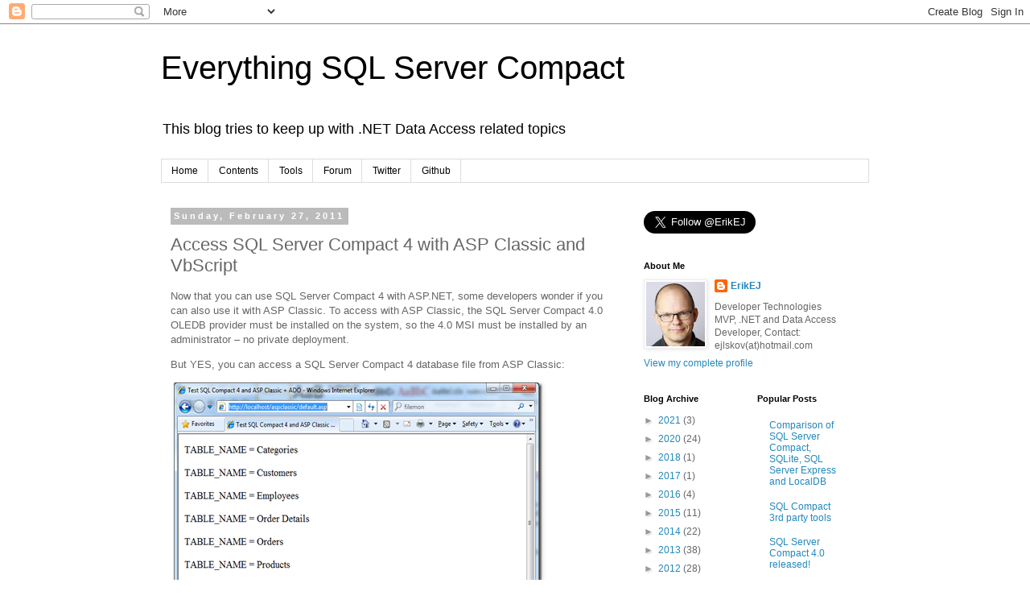

--- FILE ---
content_type: text/html; charset=UTF-8
request_url: https://erikej.blogspot.com/2011/02/access-sql-server-compact-4-with-asp.html?showComment=1492786135122
body_size: 20137
content:
<!DOCTYPE html>
<html class='v2' dir='ltr' lang='en' xmlns='http://www.w3.org/1999/xhtml' xmlns:b='http://www.google.com/2005/gml/b' xmlns:data='http://www.google.com/2005/gml/data' xmlns:expr='http://www.google.com/2005/gml/expr'>
<head>
<link href='https://www.blogger.com/static/v1/widgets/335934321-css_bundle_v2.css' rel='stylesheet' type='text/css'/>
<!-- Global site tag (gtag.js) - Google Analytics -->
<script async='async' src='https://www.googletagmanager.com/gtag/js?id=G-QZ2RF0Q95C'></script>
<script>
  window.dataLayer = window.dataLayer || [];
  function gtag(){dataLayer.push(arguments);}
  gtag('js', new Date());

  gtag('config', 'G-QZ2RF0Q95C');
</script>
<meta content='width=1100' name='viewport'/>
<meta content='text/html; charset=UTF-8' http-equiv='Content-Type'/>
<meta content='blogger' name='generator'/>
<link href='https://erikej.blogspot.com/favicon.ico' rel='icon' type='image/x-icon'/>
<link href='https://erikej.blogspot.com/2011/02/access-sql-server-compact-4-with-asp.html' rel='canonical'/>
<link rel="alternate" type="application/atom+xml" title="Everything SQL Server Compact - Atom" href="https://erikej.blogspot.com/feeds/posts/default" />
<link rel="alternate" type="application/rss+xml" title="Everything SQL Server Compact - RSS" href="https://erikej.blogspot.com/feeds/posts/default?alt=rss" />
<link rel="service.post" type="application/atom+xml" title="Everything SQL Server Compact - Atom" href="https://www.blogger.com/feeds/5238131531249720750/posts/default" />

<link rel="alternate" type="application/atom+xml" title="Everything SQL Server Compact - Atom" href="https://erikej.blogspot.com/feeds/1922894151686479096/comments/default" />
<!--Can't find substitution for tag [blog.ieCssRetrofitLinks]-->
<link href='https://blogger.googleusercontent.com/img/b/R29vZ2xl/AVvXsEh3u37YeAjiGQ-aiuRf9BTjYg4zA7mkF6ZpDngavsKUy2bt5ZaFo2bDvxUSfRNsmD6heb6P1-CI7o_DOrdzU6VZqYpuG91Sg0jznJaFupL3_YiO66zR06Qab5fHO6MIWYfiTXPuCk7hH_U/?imgmax=800' rel='image_src'/>
<meta content='https://erikej.blogspot.com/2011/02/access-sql-server-compact-4-with-asp.html' property='og:url'/>
<meta content='Access SQL Server Compact 4 with ASP Classic and VbScript' property='og:title'/>
<meta content='This blog cover everything SQL Server Compact related, including subjects like Windows Phone Data and SQL Server Merge Replication' property='og:description'/>
<meta content='https://blogger.googleusercontent.com/img/b/R29vZ2xl/AVvXsEh3u37YeAjiGQ-aiuRf9BTjYg4zA7mkF6ZpDngavsKUy2bt5ZaFo2bDvxUSfRNsmD6heb6P1-CI7o_DOrdzU6VZqYpuG91Sg0jznJaFupL3_YiO66zR06Qab5fHO6MIWYfiTXPuCk7hH_U/w1200-h630-p-k-no-nu/?imgmax=800' property='og:image'/>
<title>Everything SQL Server Compact: Access SQL Server Compact 4 with ASP Classic and VbScript</title>
<style id='page-skin-1' type='text/css'><!--
/*
-----------------------------------------------
Blogger Template Style
Name:     Simple
Designer: Blogger
URL:      www.blogger.com
----------------------------------------------- */
/* Variable definitions
====================
<Variable name="keycolor" description="Main Color" type="color" default="#66bbdd"/>
<Group description="Page Text" selector="body">
<Variable name="body.font" description="Font" type="font"
default="normal normal 12px Arial, Tahoma, Helvetica, FreeSans, sans-serif"/>
<Variable name="body.text.color" description="Text Color" type="color" default="#222222"/>
</Group>
<Group description="Backgrounds" selector=".body-fauxcolumns-outer">
<Variable name="body.background.color" description="Outer Background" type="color" default="#66bbdd"/>
<Variable name="content.background.color" description="Main Background" type="color" default="#ffffff"/>
<Variable name="header.background.color" description="Header Background" type="color" default="transparent"/>
</Group>
<Group description="Links" selector=".main-outer">
<Variable name="link.color" description="Link Color" type="color" default="#2288bb"/>
<Variable name="link.visited.color" description="Visited Color" type="color" default="#888888"/>
<Variable name="link.hover.color" description="Hover Color" type="color" default="#33aaff"/>
</Group>
<Group description="Blog Title" selector=".header h1">
<Variable name="header.font" description="Font" type="font"
default="normal normal 60px Arial, Tahoma, Helvetica, FreeSans, sans-serif"/>
<Variable name="header.text.color" description="Title Color" type="color" default="#3399bb" />
</Group>
<Group description="Blog Description" selector=".header .description">
<Variable name="description.text.color" description="Description Color" type="color"
default="#777777" />
</Group>
<Group description="Tabs Text" selector=".tabs-inner .widget li a">
<Variable name="tabs.font" description="Font" type="font"
default="normal normal 14px Arial, Tahoma, Helvetica, FreeSans, sans-serif"/>
<Variable name="tabs.text.color" description="Text Color" type="color" default="#999999"/>
<Variable name="tabs.selected.text.color" description="Selected Color" type="color" default="#000000"/>
</Group>
<Group description="Tabs Background" selector=".tabs-outer .PageList">
<Variable name="tabs.background.color" description="Background Color" type="color" default="#f5f5f5"/>
<Variable name="tabs.selected.background.color" description="Selected Color" type="color" default="#eeeeee"/>
</Group>
<Group description="Post Title" selector="h3.post-title, .comments h4">
<Variable name="post.title.font" description="Font" type="font"
default="normal normal 22px Arial, Tahoma, Helvetica, FreeSans, sans-serif"/>
</Group>
<Group description="Date Header" selector=".date-header">
<Variable name="date.header.color" description="Text Color" type="color"
default="#666666"/>
<Variable name="date.header.background.color" description="Background Color" type="color"
default="transparent"/>
<Variable name="date.header.font" description="Text Font" type="font"
default="normal bold 11px Arial, Tahoma, Helvetica, FreeSans, sans-serif"/>
<Variable name="date.header.padding" description="Date Header Padding" type="string" default="inherit"/>
<Variable name="date.header.letterspacing" description="Date Header Letter Spacing" type="string" default="inherit"/>
<Variable name="date.header.margin" description="Date Header Margin" type="string" default="inherit"/>
</Group>
<Group description="Post Footer" selector=".post-footer">
<Variable name="post.footer.text.color" description="Text Color" type="color" default="#666666"/>
<Variable name="post.footer.background.color" description="Background Color" type="color"
default="#f9f9f9"/>
<Variable name="post.footer.border.color" description="Shadow Color" type="color" default="#eeeeee"/>
</Group>
<Group description="Gadgets" selector="h2">
<Variable name="widget.title.font" description="Title Font" type="font"
default="normal bold 11px Arial, Tahoma, Helvetica, FreeSans, sans-serif"/>
<Variable name="widget.title.text.color" description="Title Color" type="color" default="#000000"/>
<Variable name="widget.alternate.text.color" description="Alternate Color" type="color" default="#999999"/>
</Group>
<Group description="Images" selector=".main-inner">
<Variable name="image.background.color" description="Background Color" type="color" default="#ffffff"/>
<Variable name="image.border.color" description="Border Color" type="color" default="#eeeeee"/>
<Variable name="image.text.color" description="Caption Text Color" type="color" default="#666666"/>
</Group>
<Group description="Accents" selector=".content-inner">
<Variable name="body.rule.color" description="Separator Line Color" type="color" default="#eeeeee"/>
<Variable name="tabs.border.color" description="Tabs Border Color" type="color" default="transparent"/>
</Group>
<Variable name="body.background" description="Body Background" type="background"
color="#ffffff" default="$(color) none repeat scroll top left"/>
<Variable name="body.background.override" description="Body Background Override" type="string" default=""/>
<Variable name="body.background.gradient.cap" description="Body Gradient Cap" type="url"
default="url(https://resources.blogblog.com/blogblog/data/1kt/simple/gradients_light.png)"/>
<Variable name="body.background.gradient.tile" description="Body Gradient Tile" type="url"
default="url(https://resources.blogblog.com/blogblog/data/1kt/simple/body_gradient_tile_light.png)"/>
<Variable name="content.background.color.selector" description="Content Background Color Selector" type="string" default=".content-inner"/>
<Variable name="content.padding" description="Content Padding" type="length" default="10px" min="0" max="100px"/>
<Variable name="content.padding.horizontal" description="Content Horizontal Padding" type="length" default="10px" min="0" max="100px"/>
<Variable name="content.shadow.spread" description="Content Shadow Spread" type="length" default="40px" min="0" max="100px"/>
<Variable name="content.shadow.spread.webkit" description="Content Shadow Spread (WebKit)" type="length" default="5px" min="0" max="100px"/>
<Variable name="content.shadow.spread.ie" description="Content Shadow Spread (IE)" type="length" default="10px" min="0" max="100px"/>
<Variable name="main.border.width" description="Main Border Width" type="length" default="0" min="0" max="10px"/>
<Variable name="header.background.gradient" description="Header Gradient" type="url" default="none"/>
<Variable name="header.shadow.offset.left" description="Header Shadow Offset Left" type="length" default="-1px" min="-50px" max="50px"/>
<Variable name="header.shadow.offset.top" description="Header Shadow Offset Top" type="length" default="-1px" min="-50px" max="50px"/>
<Variable name="header.shadow.spread" description="Header Shadow Spread" type="length" default="1px" min="0" max="100px"/>
<Variable name="header.padding" description="Header Padding" type="length" default="30px" min="0" max="100px"/>
<Variable name="header.border.size" description="Header Border Size" type="length" default="1px" min="0" max="10px"/>
<Variable name="header.bottom.border.size" description="Header Bottom Border Size" type="length" default="1px" min="0" max="10px"/>
<Variable name="header.border.horizontalsize" description="Header Horizontal Border Size" type="length" default="0" min="0" max="10px"/>
<Variable name="description.text.size" description="Description Text Size" type="string" default="140%"/>
<Variable name="tabs.margin.top" description="Tabs Margin Top" type="length" default="0" min="0" max="100px"/>
<Variable name="tabs.margin.side" description="Tabs Side Margin" type="length" default="30px" min="0" max="100px"/>
<Variable name="tabs.background.gradient" description="Tabs Background Gradient" type="url"
default="url(https://resources.blogblog.com/blogblog/data/1kt/simple/gradients_light.png)"/>
<Variable name="tabs.border.width" description="Tabs Border Width" type="length" default="1px" min="0" max="10px"/>
<Variable name="tabs.bevel.border.width" description="Tabs Bevel Border Width" type="length" default="1px" min="0" max="10px"/>
<Variable name="post.margin.bottom" description="Post Bottom Margin" type="length" default="25px" min="0" max="100px"/>
<Variable name="image.border.small.size" description="Image Border Small Size" type="length" default="2px" min="0" max="10px"/>
<Variable name="image.border.large.size" description="Image Border Large Size" type="length" default="5px" min="0" max="10px"/>
<Variable name="page.width.selector" description="Page Width Selector" type="string" default=".region-inner"/>
<Variable name="page.width" description="Page Width" type="string" default="auto"/>
<Variable name="main.section.margin" description="Main Section Margin" type="length" default="15px" min="0" max="100px"/>
<Variable name="main.padding" description="Main Padding" type="length" default="15px" min="0" max="100px"/>
<Variable name="main.padding.top" description="Main Padding Top" type="length" default="30px" min="0" max="100px"/>
<Variable name="main.padding.bottom" description="Main Padding Bottom" type="length" default="30px" min="0" max="100px"/>
<Variable name="paging.background"
color="#ffffff"
description="Background of blog paging area" type="background"
default="transparent none no-repeat scroll top center"/>
<Variable name="footer.bevel" description="Bevel border length of footer" type="length" default="0" min="0" max="10px"/>
<Variable name="mobile.background.overlay" description="Mobile Background Overlay" type="string"
default="transparent none repeat scroll top left"/>
<Variable name="mobile.background.size" description="Mobile Background Size" type="string" default="auto"/>
<Variable name="mobile.button.color" description="Mobile Button Color" type="color" default="#ffffff" />
<Variable name="startSide" description="Side where text starts in blog language" type="automatic" default="left"/>
<Variable name="endSide" description="Side where text ends in blog language" type="automatic" default="right"/>
*/
/* Content
----------------------------------------------- */
body {
font: normal normal 12px 'Trebuchet MS', Trebuchet, Verdana, sans-serif;
color: #666666;
background: #ffffff none repeat scroll top left;
padding: 0 0 0 0;
}
html body .region-inner {
min-width: 0;
max-width: 100%;
width: auto;
}
h2 {
font-size: 22px;
}
a:link {
text-decoration:none;
color: #2288bb;
}
a:visited {
text-decoration:none;
color: #888888;
}
a:hover {
text-decoration:underline;
color: #33aaff;
}
.body-fauxcolumn-outer .fauxcolumn-inner {
background: transparent none repeat scroll top left;
_background-image: none;
}
.body-fauxcolumn-outer .cap-top {
position: absolute;
z-index: 1;
height: 400px;
width: 100%;
}
.body-fauxcolumn-outer .cap-top .cap-left {
width: 100%;
background: transparent none repeat-x scroll top left;
_background-image: none;
}
.content-outer {
-moz-box-shadow: 0 0 0 rgba(0, 0, 0, .15);
-webkit-box-shadow: 0 0 0 rgba(0, 0, 0, .15);
-goog-ms-box-shadow: 0 0 0 #333333;
box-shadow: 0 0 0 rgba(0, 0, 0, .15);
margin-bottom: 1px;
}
.content-inner {
padding: 10px 40px;
}
.content-inner {
background-color: #ffffff;
}
/* Header
----------------------------------------------- */
.header-outer {
background: transparent none repeat-x scroll 0 -400px;
_background-image: none;
}
.Header h1 {
font: normal normal 40px 'Trebuchet MS',Trebuchet,Verdana,sans-serif;
color: #000000;
text-shadow: 0 0 0 rgba(0, 0, 0, .2);
}
.Header h1 a {
color: #000000;
}
.Header .description {
font-size: 18px;
color: #000000;
}
.header-inner .Header .titlewrapper {
padding: 22px 0;
}
.header-inner .Header .descriptionwrapper {
padding: 0 0;
}
/* Tabs
----------------------------------------------- */
.tabs-inner .section:first-child {
border-top: 0 solid #dddddd;
}
.tabs-inner .section:first-child ul {
margin-top: -1px;
border-top: 1px solid #dddddd;
border-left: 1px solid #dddddd;
border-right: 1px solid #dddddd;
}
.tabs-inner .widget ul {
background: transparent none repeat-x scroll 0 -800px;
_background-image: none;
border-bottom: 1px solid #dddddd;
margin-top: 0;
margin-left: -30px;
margin-right: -30px;
}
.tabs-inner .widget li a {
display: inline-block;
padding: .6em 1em;
font: normal normal 12px 'Trebuchet MS', Trebuchet, Verdana, sans-serif;
color: #000000;
border-left: 1px solid #ffffff;
border-right: 1px solid #dddddd;
}
.tabs-inner .widget li:first-child a {
border-left: none;
}
.tabs-inner .widget li.selected a, .tabs-inner .widget li a:hover {
color: #000000;
background-color: #eeeeee;
text-decoration: none;
}
/* Columns
----------------------------------------------- */
.main-outer {
border-top: 0 solid transparent;
}
.fauxcolumn-left-outer .fauxcolumn-inner {
border-right: 1px solid transparent;
}
.fauxcolumn-right-outer .fauxcolumn-inner {
border-left: 1px solid transparent;
}
/* Headings
----------------------------------------------- */
div.widget > h2,
div.widget h2.title {
margin: 0 0 1em 0;
font: normal bold 11px 'Trebuchet MS',Trebuchet,Verdana,sans-serif;
color: #000000;
}
/* Widgets
----------------------------------------------- */
.widget .zippy {
color: #999999;
text-shadow: 2px 2px 1px rgba(0, 0, 0, .1);
}
.widget .popular-posts ul {
list-style: none;
}
/* Posts
----------------------------------------------- */
h2.date-header {
font: normal bold 11px Arial, Tahoma, Helvetica, FreeSans, sans-serif;
}
.date-header span {
background-color: #bbbbbb;
color: #ffffff;
padding: 0.4em;
letter-spacing: 3px;
margin: inherit;
}
.main-inner {
padding-top: 35px;
padding-bottom: 65px;
}
.main-inner .column-center-inner {
padding: 0 0;
}
.main-inner .column-center-inner .section {
margin: 0 1em;
}
.post {
margin: 0 0 45px 0;
}
h3.post-title, .comments h4 {
font: normal normal 22px 'Trebuchet MS',Trebuchet,Verdana,sans-serif;
margin: .75em 0 0;
}
.post-body {
font-size: 110%;
line-height: 1.4;
position: relative;
}
.post-body img, .post-body .tr-caption-container, .Profile img, .Image img,
.BlogList .item-thumbnail img {
padding: 2px;
background: #ffffff;
border: 1px solid #eeeeee;
-moz-box-shadow: 1px 1px 5px rgba(0, 0, 0, .1);
-webkit-box-shadow: 1px 1px 5px rgba(0, 0, 0, .1);
box-shadow: 1px 1px 5px rgba(0, 0, 0, .1);
}
.post-body img, .post-body .tr-caption-container {
padding: 5px;
}
.post-body .tr-caption-container {
color: #666666;
}
.post-body .tr-caption-container img {
padding: 0;
background: transparent;
border: none;
-moz-box-shadow: 0 0 0 rgba(0, 0, 0, .1);
-webkit-box-shadow: 0 0 0 rgba(0, 0, 0, .1);
box-shadow: 0 0 0 rgba(0, 0, 0, .1);
}
.post-header {
margin: 0 0 1.5em;
line-height: 1.6;
font-size: 90%;
}
.post-footer {
margin: 20px -2px 0;
padding: 5px 10px;
color: #666666;
background-color: #eeeeee;
border-bottom: 1px solid #eeeeee;
line-height: 1.6;
font-size: 90%;
}
#comments .comment-author {
padding-top: 1.5em;
border-top: 1px solid transparent;
background-position: 0 1.5em;
}
#comments .comment-author:first-child {
padding-top: 0;
border-top: none;
}
.avatar-image-container {
margin: .2em 0 0;
}
#comments .avatar-image-container img {
border: 1px solid #eeeeee;
}
/* Comments
----------------------------------------------- */
.comments .comments-content .icon.blog-author {
background-repeat: no-repeat;
background-image: url([data-uri]);
}
.comments .comments-content .loadmore a {
border-top: 1px solid #999999;
border-bottom: 1px solid #999999;
}
.comments .comment-thread.inline-thread {
background-color: #eeeeee;
}
.comments .continue {
border-top: 2px solid #999999;
}
/* Accents
---------------------------------------------- */
.section-columns td.columns-cell {
border-left: 1px solid transparent;
}
.blog-pager {
background: transparent url(https://resources.blogblog.com/blogblog/data/1kt/simple/paging_dot.png) repeat-x scroll top center;
}
.blog-pager-older-link, .home-link,
.blog-pager-newer-link {
background-color: #ffffff;
padding: 5px;
}
.footer-outer {
border-top: 1px dashed #bbbbbb;
}
/* Mobile
----------------------------------------------- */
body.mobile  {
background-size: auto;
}
.mobile .body-fauxcolumn-outer {
background: transparent none repeat scroll top left;
}
.mobile .body-fauxcolumn-outer .cap-top {
background-size: 100% auto;
}
.mobile .content-outer {
-webkit-box-shadow: 0 0 3px rgba(0, 0, 0, .15);
box-shadow: 0 0 3px rgba(0, 0, 0, .15);
}
.mobile .tabs-inner .widget ul {
margin-left: 0;
margin-right: 0;
}
.mobile .post {
margin: 0;
}
.mobile .main-inner .column-center-inner .section {
margin: 0;
}
.mobile .date-header span {
padding: 0.1em 10px;
margin: 0 -10px;
}
.mobile h3.post-title {
margin: 0;
}
.mobile .blog-pager {
background: transparent none no-repeat scroll top center;
}
.mobile .footer-outer {
border-top: none;
}
.mobile .main-inner, .mobile .footer-inner {
background-color: #ffffff;
}
.mobile-index-contents {
color: #666666;
}
.mobile-link-button {
background-color: #2288bb;
}
.mobile-link-button a:link, .mobile-link-button a:visited {
color: #ffffff;
}
.mobile .tabs-inner .section:first-child {
border-top: none;
}
.mobile .tabs-inner .PageList .widget-content {
background-color: #eeeeee;
color: #000000;
border-top: 1px solid #dddddd;
border-bottom: 1px solid #dddddd;
}
.mobile .tabs-inner .PageList .widget-content .pagelist-arrow {
border-left: 1px solid #dddddd;
}

--></style>
<style id='template-skin-1' type='text/css'><!--
body {
min-width: 960px;
}
.content-outer, .content-fauxcolumn-outer, .region-inner {
min-width: 960px;
max-width: 960px;
_width: 960px;
}
.main-inner .columns {
padding-left: 0;
padding-right: 310px;
}
.main-inner .fauxcolumn-center-outer {
left: 0;
right: 310px;
/* IE6 does not respect left and right together */
_width: expression(this.parentNode.offsetWidth -
parseInt("0") -
parseInt("310px") + 'px');
}
.main-inner .fauxcolumn-left-outer {
width: 0;
}
.main-inner .fauxcolumn-right-outer {
width: 310px;
}
.main-inner .column-left-outer {
width: 0;
right: 100%;
margin-left: -0;
}
.main-inner .column-right-outer {
width: 310px;
margin-right: -310px;
}
#layout {
min-width: 0;
}
#layout .content-outer {
min-width: 0;
width: 800px;
}
#layout .region-inner {
min-width: 0;
width: auto;
}
body#layout div.add_widget {
padding: 8px;
}
body#layout div.add_widget a {
margin-left: 32px;
}
--></style>
<link href='https://www.blogger.com/dyn-css/authorization.css?targetBlogID=5238131531249720750&amp;zx=59d28c89-3853-4526-ad45-10d5e543e087' media='none' onload='if(media!=&#39;all&#39;)media=&#39;all&#39;' rel='stylesheet'/><noscript><link href='https://www.blogger.com/dyn-css/authorization.css?targetBlogID=5238131531249720750&amp;zx=59d28c89-3853-4526-ad45-10d5e543e087' rel='stylesheet'/></noscript>
<meta name='google-adsense-platform-account' content='ca-host-pub-1556223355139109'/>
<meta name='google-adsense-platform-domain' content='blogspot.com'/>

</head>
<body class='loading'>
<div class='navbar section' id='navbar' name='Navbar'><div class='widget Navbar' data-version='1' id='Navbar1'><script type="text/javascript">
    function setAttributeOnload(object, attribute, val) {
      if(window.addEventListener) {
        window.addEventListener('load',
          function(){ object[attribute] = val; }, false);
      } else {
        window.attachEvent('onload', function(){ object[attribute] = val; });
      }
    }
  </script>
<div id="navbar-iframe-container"></div>
<script type="text/javascript" src="https://apis.google.com/js/platform.js"></script>
<script type="text/javascript">
      gapi.load("gapi.iframes:gapi.iframes.style.bubble", function() {
        if (gapi.iframes && gapi.iframes.getContext) {
          gapi.iframes.getContext().openChild({
              url: 'https://www.blogger.com/navbar/5238131531249720750?po\x3d1922894151686479096\x26origin\x3dhttps://erikej.blogspot.com',
              where: document.getElementById("navbar-iframe-container"),
              id: "navbar-iframe"
          });
        }
      });
    </script><script type="text/javascript">
(function() {
var script = document.createElement('script');
script.type = 'text/javascript';
script.src = '//pagead2.googlesyndication.com/pagead/js/google_top_exp.js';
var head = document.getElementsByTagName('head')[0];
if (head) {
head.appendChild(script);
}})();
</script>
</div></div>
<div class='body-fauxcolumns'>
<div class='fauxcolumn-outer body-fauxcolumn-outer'>
<div class='cap-top'>
<div class='cap-left'></div>
<div class='cap-right'></div>
</div>
<div class='fauxborder-left'>
<div class='fauxborder-right'></div>
<div class='fauxcolumn-inner'>
</div>
</div>
<div class='cap-bottom'>
<div class='cap-left'></div>
<div class='cap-right'></div>
</div>
</div>
</div>
<div class='content'>
<div class='content-fauxcolumns'>
<div class='fauxcolumn-outer content-fauxcolumn-outer'>
<div class='cap-top'>
<div class='cap-left'></div>
<div class='cap-right'></div>
</div>
<div class='fauxborder-left'>
<div class='fauxborder-right'></div>
<div class='fauxcolumn-inner'>
</div>
</div>
<div class='cap-bottom'>
<div class='cap-left'></div>
<div class='cap-right'></div>
</div>
</div>
</div>
<div class='content-outer'>
<div class='content-cap-top cap-top'>
<div class='cap-left'></div>
<div class='cap-right'></div>
</div>
<div class='fauxborder-left content-fauxborder-left'>
<div class='fauxborder-right content-fauxborder-right'></div>
<div class='content-inner'>
<header>
<div class='header-outer'>
<div class='header-cap-top cap-top'>
<div class='cap-left'></div>
<div class='cap-right'></div>
</div>
<div class='fauxborder-left header-fauxborder-left'>
<div class='fauxborder-right header-fauxborder-right'></div>
<div class='region-inner header-inner'>
<div class='header section' id='header' name='Header'><div class='widget Header' data-version='1' id='Header1'>
<div id='header-inner'>
<div class='titlewrapper'>
<h1 class='title'>
<a href='https://erikej.blogspot.com/'>
Everything SQL Server Compact
</a>
</h1>
</div>
<div class='descriptionwrapper'>
<p class='description'><span>This blog tries to keep up with .NET Data Access related topics</span></p>
</div>
</div>
</div></div>
</div>
</div>
<div class='header-cap-bottom cap-bottom'>
<div class='cap-left'></div>
<div class='cap-right'></div>
</div>
</div>
</header>
<div class='tabs-outer'>
<div class='tabs-cap-top cap-top'>
<div class='cap-left'></div>
<div class='cap-right'></div>
</div>
<div class='fauxborder-left tabs-fauxborder-left'>
<div class='fauxborder-right tabs-fauxborder-right'></div>
<div class='region-inner tabs-inner'>
<div class='tabs section' id='crosscol' name='Cross-Column'><div class='widget LinkList' data-version='1' id='LinkList2'>
<div class='widget-content'>
<ul>
<li><a href='http://erikej.blogspot.com/'>Home</a></li>
<li><a href='http://erikej.blogspot.com/2010/07/content-overview.html'>Contents</a></li>
<li><a href='http://erikej.github.io/SqlCeToolbox/'>Tools</a></li>
<li><a href='http://social.msdn.microsoft.com/forums/en-US/sqlce/threads/'>Forum</a></li>
<li><a href='http://twitter.com/ErikEJ'>Twitter</a></li>
<li><a href='https://github.com/ErikEJ'>Github</a></li>
</ul>
<div class='clear'></div>
</div>
</div></div>
<div class='tabs no-items section' id='crosscol-overflow' name='Cross-Column 2'></div>
</div>
</div>
<div class='tabs-cap-bottom cap-bottom'>
<div class='cap-left'></div>
<div class='cap-right'></div>
</div>
</div>
<div class='main-outer'>
<div class='main-cap-top cap-top'>
<div class='cap-left'></div>
<div class='cap-right'></div>
</div>
<div class='fauxborder-left main-fauxborder-left'>
<div class='fauxborder-right main-fauxborder-right'></div>
<div class='region-inner main-inner'>
<div class='columns fauxcolumns'>
<div class='fauxcolumn-outer fauxcolumn-center-outer'>
<div class='cap-top'>
<div class='cap-left'></div>
<div class='cap-right'></div>
</div>
<div class='fauxborder-left'>
<div class='fauxborder-right'></div>
<div class='fauxcolumn-inner'>
</div>
</div>
<div class='cap-bottom'>
<div class='cap-left'></div>
<div class='cap-right'></div>
</div>
</div>
<div class='fauxcolumn-outer fauxcolumn-left-outer'>
<div class='cap-top'>
<div class='cap-left'></div>
<div class='cap-right'></div>
</div>
<div class='fauxborder-left'>
<div class='fauxborder-right'></div>
<div class='fauxcolumn-inner'>
</div>
</div>
<div class='cap-bottom'>
<div class='cap-left'></div>
<div class='cap-right'></div>
</div>
</div>
<div class='fauxcolumn-outer fauxcolumn-right-outer'>
<div class='cap-top'>
<div class='cap-left'></div>
<div class='cap-right'></div>
</div>
<div class='fauxborder-left'>
<div class='fauxborder-right'></div>
<div class='fauxcolumn-inner'>
</div>
</div>
<div class='cap-bottom'>
<div class='cap-left'></div>
<div class='cap-right'></div>
</div>
</div>
<!-- corrects IE6 width calculation -->
<div class='columns-inner'>
<div class='column-center-outer'>
<div class='column-center-inner'>
<div class='main section' id='main' name='Main'><div class='widget Blog' data-version='1' id='Blog1'>
<div class='blog-posts hfeed'>

          <div class="date-outer">
        
<h2 class='date-header'><span>Sunday, February 27, 2011</span></h2>

          <div class="date-posts">
        
<div class='post-outer'>
<div class='post hentry uncustomized-post-template' itemprop='blogPost' itemscope='itemscope' itemtype='http://schema.org/BlogPosting'>
<meta content='https://blogger.googleusercontent.com/img/b/R29vZ2xl/AVvXsEh3u37YeAjiGQ-aiuRf9BTjYg4zA7mkF6ZpDngavsKUy2bt5ZaFo2bDvxUSfRNsmD6heb6P1-CI7o_DOrdzU6VZqYpuG91Sg0jznJaFupL3_YiO66zR06Qab5fHO6MIWYfiTXPuCk7hH_U/?imgmax=800' itemprop='image_url'/>
<meta content='5238131531249720750' itemprop='blogId'/>
<meta content='1922894151686479096' itemprop='postId'/>
<a name='1922894151686479096'></a>
<h3 class='post-title entry-title' itemprop='name'>
Access SQL Server Compact 4 with ASP Classic and VbScript
</h3>
<div class='post-header'>
<div class='post-header-line-1'></div>
</div>
<div class='post-body entry-content' id='post-body-1922894151686479096' itemprop='description articleBody'>
<p>Now that you can use SQL Server Compact 4 with ASP.NET, some developers wonder if you can also use it with ASP Classic. To access with ASP Classic, the SQL Server Compact 4.0 OLEDB provider must be installed on the system, so the 4.0 MSI must be installed by an administrator &#8211; no private deployment.</p>  <p>But YES, you can access a SQL Server Compact 4 database file from ASP Classic:</p>  <p>&#160;<a href="https://blogger.googleusercontent.com/img/b/R29vZ2xl/AVvXsEhW_zWeTL-tNR-licyNvKtQRqHrwgqHQ983Dp6SCTKj9qNPOHyhXv6xPdnBMLEdfhfnc2w5XPD8E0YD8AqNZHxHt72TCl8Ao0dkLTBRx5UDxurduzImIi7c-blO16BcYIjZubfslNx6GuM/s1600-h/image%5B4%5D.png"><img alt="image" border="0" height="325" src="https://blogger.googleusercontent.com/img/b/R29vZ2xl/AVvXsEh3u37YeAjiGQ-aiuRf9BTjYg4zA7mkF6ZpDngavsKUy2bt5ZaFo2bDvxUSfRNsmD6heb6P1-CI7o_DOrdzU6VZqYpuG91Sg0jznJaFupL3_YiO66zR06Qab5fHO6MIWYfiTXPuCk7hH_U/?imgmax=800" style="background-image: none; border-bottom: 0px; border-left: 0px; padding-left: 0px; padding-right: 0px; display: inline; border-top: 0px; border-right: 0px; padding-top: 0px" title="image" width="458" /></a></p>  <p>(The url is: <a href="http://localhost/aspclassic/default.asp">http://localhost/aspclassic/default.asp</a>)</p>  <p>Of course the required read/write permissions must be given the the relevant process user to the folder where the database file is located.</p>  <p>Here is the code to do it:</p>  <p>&lt;html&gt;   <br />&lt;head&gt;    <br />&#160;&#160;&#160; &lt;title&gt;Test SQL Compact 4 and ASP Classic + ADO&lt;/title&gt;    <br />&lt;/head&gt;    <br />&lt;body&gt;</p>  <p>&lt;%</p>  <p>set conn = Server.CreateObject(&quot;ADODB.Connection&quot;)</p>  <p>strCnxn = &quot;Provider=Microsoft.SQLSERVER.CE.OLEDB.4.0;&quot; &amp; _    <br />&#160;&#160;&#160; &quot;Data Source=C:\inetpub\wwwroot\AspClassic\App_Data\nw40.sdf;&quot;</p>  <p>conn.Open strCnxn</p>  <p>set rs = Server.CreateObject(&quot;ADODB.recordset&quot;)   <br />rs.Open &quot;SELECT TABLE_NAME FROM INFORMATION_SCHEMA.TABLES&quot;, conn</p>  <p>do until rs.EOF   <br />&#160;&#160;&#160; for each x in rs.Fields    <br />&#160;&#160;&#160;&#160;&#160;&#160; Response.Write(x.name)    <br />&#160;&#160;&#160;&#160;&#160;&#160; Response.Write(&quot; = &quot;)    <br />&#160;&#160;&#160;&#160;&#160;&#160; Response.Write(x.value &amp; &quot;&lt;br /&gt;&quot;)     <br />&#160;&#160;&#160; next    <br />&#160;&#160;&#160; Response.Write(&quot;&lt;br /&gt;&quot;)    <br />&#160;&#160;&#160; rs.MoveNext    <br />loop    <br />'    <br />rs.close    <br />conn.close    <br />%&gt;</p>  <p>&lt;/body&gt;   <br />&lt;/html&gt;    </p>  
<div style='clear: both;'></div>
</div>
<div class='post-footer'>
<div class='post-footer-line post-footer-line-1'>
<span class='post-author vcard'>
Indsendt af
<span class='fn' itemprop='author' itemscope='itemscope' itemtype='http://schema.org/Person'>
<meta content='https://www.blogger.com/profile/12641272161018114573' itemprop='url'/>
<a class='g-profile' href='https://www.blogger.com/profile/12641272161018114573' rel='author' title='author profile'>
<span itemprop='name'>ErikEJ</span>
</a>
</span>
</span>
<span class='post-timestamp'>
kl.
<meta content='https://erikej.blogspot.com/2011/02/access-sql-server-compact-4-with-asp.html' itemprop='url'/>
<a class='timestamp-link' href='https://erikej.blogspot.com/2011/02/access-sql-server-compact-4-with-asp.html' rel='bookmark' title='permanent link'><abbr class='published' itemprop='datePublished' title='2011-02-27T10:36:00+01:00'>10:36&#8239;AM</abbr></a>
</span>
<span class='post-comment-link'>
</span>
<span class='post-icons'>
<span class='item-action'>
<a href='https://www.blogger.com/email-post/5238131531249720750/1922894151686479096' title='Email Post'>
<img alt='' class='icon-action' height='13' src='https://resources.blogblog.com/img/icon18_email.gif' width='18'/>
</a>
</span>
<span class='item-control blog-admin pid-1148699338'>
<a href='https://www.blogger.com/post-edit.g?blogID=5238131531249720750&postID=1922894151686479096&from=pencil' title='Edit Post'>
<img alt='' class='icon-action' height='18' src='https://resources.blogblog.com/img/icon18_edit_allbkg.gif' width='18'/>
</a>
</span>
</span>
<div class='post-share-buttons goog-inline-block'>
<a class='goog-inline-block share-button sb-email' href='https://www.blogger.com/share-post.g?blogID=5238131531249720750&postID=1922894151686479096&target=email' target='_blank' title='Email This'><span class='share-button-link-text'>Email This</span></a><a class='goog-inline-block share-button sb-blog' href='https://www.blogger.com/share-post.g?blogID=5238131531249720750&postID=1922894151686479096&target=blog' onclick='window.open(this.href, "_blank", "height=270,width=475"); return false;' target='_blank' title='BlogThis!'><span class='share-button-link-text'>BlogThis!</span></a><a class='goog-inline-block share-button sb-twitter' href='https://www.blogger.com/share-post.g?blogID=5238131531249720750&postID=1922894151686479096&target=twitter' target='_blank' title='Share to X'><span class='share-button-link-text'>Share to X</span></a><a class='goog-inline-block share-button sb-facebook' href='https://www.blogger.com/share-post.g?blogID=5238131531249720750&postID=1922894151686479096&target=facebook' onclick='window.open(this.href, "_blank", "height=430,width=640"); return false;' target='_blank' title='Share to Facebook'><span class='share-button-link-text'>Share to Facebook</span></a><a class='goog-inline-block share-button sb-pinterest' href='https://www.blogger.com/share-post.g?blogID=5238131531249720750&postID=1922894151686479096&target=pinterest' target='_blank' title='Share to Pinterest'><span class='share-button-link-text'>Share to Pinterest</span></a>
</div>
</div>
<div class='post-footer-line post-footer-line-2'>
<span class='post-labels'>
Etiketter:
<a href='https://erikej.blogspot.com/search/label/ASP' rel='tag'>ASP</a>,
<a href='https://erikej.blogspot.com/search/label/SQL%20Compact%204.0' rel='tag'>SQL Compact 4.0</a>
</span>
</div>
<div class='post-footer-line post-footer-line-3'>
<span class='post-location'>
</span>
</div>
</div>
</div>
<div class='comments' id='comments'>
<a name='comments'></a>
<h4>24 comments:</h4>
<div id='Blog1_comments-block-wrapper'>
<dl class='avatar-comment-indent' id='comments-block'>
<dt class='comment-author ' id='c2543851260694111353'>
<a name='c2543851260694111353'></a>
<div class="avatar-image-container avatar-stock"><span dir="ltr"><a href="https://www.blogger.com/profile/12703761122579581492" target="" rel="nofollow" onclick="" class="avatar-hovercard" id="av-2543851260694111353-12703761122579581492"><img src="//www.blogger.com/img/blogger_logo_round_35.png" width="35" height="35" alt="" title="Rod Mac">

</a></span></div>
<a href='https://www.blogger.com/profile/12703761122579581492' rel='nofollow'>Rod Mac</a>
said...
</dt>
<dd class='comment-body' id='Blog1_cmt-2543851260694111353'>
<p>
Excellent article and Compact&#39;s reach just grows. I was thinking back to my Access days and how we always wrote two Access DB&#39;s as part of a system - one for the UI/front end with all the VBA code then one solely to hold data. If SQL Compact solely held data as one file and a SQL Server database file held SP&#39;s etc (the code side), that would give portability to the data. I was thinking that would be a great way to make the task of backing up from shared servers easy, particularly as the SQL DPW now runs from Management Studio only i.e. it&#39;s not a standalone anymore and is too complex for non DBA&#39;s/programmers. In the UK at least where we have a shared platform with ISP&#39;s like Fasthosts, backing up SQL has become unmanageable. Could a data only version of SQL Compact in conjunction with a SQL Server (service) resolve this?
</p>
</dd>
<dd class='comment-footer'>
<span class='comment-timestamp'>
<a href='https://erikej.blogspot.com/2011/02/access-sql-server-compact-4-with-asp.html?showComment=1298850583224#c2543851260694111353' title='comment permalink'>
February 28, 2011 at 12:49&#8239;AM
</a>
<span class='item-control blog-admin pid-1092293968'>
<a class='comment-delete' href='https://www.blogger.com/comment/delete/5238131531249720750/2543851260694111353' title='Delete Comment'>
<img src='https://resources.blogblog.com/img/icon_delete13.gif'/>
</a>
</span>
</span>
</dd>
<dt class='comment-author blog-author' id='c3929873721352860393'>
<a name='c3929873721352860393'></a>
<div class="avatar-image-container vcard"><span dir="ltr"><a href="https://www.blogger.com/profile/12641272161018114573" target="" rel="nofollow" onclick="" class="avatar-hovercard" id="av-3929873721352860393-12641272161018114573"><img src="https://resources.blogblog.com/img/blank.gif" width="35" height="35" class="delayLoad" style="display: none;" longdesc="//blogger.googleusercontent.com/img/b/R29vZ2xl/AVvXsEhBeT66YCOilMpQil4vDYeFwnD14ZBiAyvW1DidG-LUzGpsdJFNoK5Njk5VrDVyQTa0xczDMwPjKhWvBO1D5UTlGOq2znxf_2svFrDDcNsbET4T-Uv2OXd1xsZVdASJxf4/s45-c/ErikEJ+%283%29.jpg" alt="" title="ErikEJ">

<noscript><img src="//blogger.googleusercontent.com/img/b/R29vZ2xl/AVvXsEhBeT66YCOilMpQil4vDYeFwnD14ZBiAyvW1DidG-LUzGpsdJFNoK5Njk5VrDVyQTa0xczDMwPjKhWvBO1D5UTlGOq2znxf_2svFrDDcNsbET4T-Uv2OXd1xsZVdASJxf4/s45-c/ErikEJ+%283%29.jpg" width="35" height="35" class="photo" alt=""></noscript></a></span></div>
<a href='https://www.blogger.com/profile/12641272161018114573' rel='nofollow'>ErikEJ</a>
said...
</dt>
<dd class='comment-body' id='Blog1_cmt-3929873721352860393'>
<p>
Thanks Rod. I think that Entity Framework + SQL Server Compact solves exactly that problem without involving SQL Server.
</p>
</dd>
<dd class='comment-footer'>
<span class='comment-timestamp'>
<a href='https://erikej.blogspot.com/2011/02/access-sql-server-compact-4-with-asp.html?showComment=1298924982718#c3929873721352860393' title='comment permalink'>
February 28, 2011 at 9:29&#8239;PM
</a>
<span class='item-control blog-admin pid-1148699338'>
<a class='comment-delete' href='https://www.blogger.com/comment/delete/5238131531249720750/3929873721352860393' title='Delete Comment'>
<img src='https://resources.blogblog.com/img/icon_delete13.gif'/>
</a>
</span>
</span>
</dd>
<dt class='comment-author ' id='c1576963372673192046'>
<a name='c1576963372673192046'></a>
<div class="avatar-image-container avatar-stock"><span dir="ltr"><a href="https://www.blogger.com/profile/12703761122579581492" target="" rel="nofollow" onclick="" class="avatar-hovercard" id="av-1576963372673192046-12703761122579581492"><img src="//www.blogger.com/img/blogger_logo_round_35.png" width="35" height="35" alt="" title="Rod Mac">

</a></span></div>
<a href='https://www.blogger.com/profile/12703761122579581492' rel='nofollow'>Rod Mac</a>
said...
</dt>
<dd class='comment-body' id='Blog1_cmt-1576963372673192046'>
<p>
I was thinking in the context that one had two SQL Server files which equated to a SQL Server database (ignoring the log file) and the &#39;data only&#39; file and not the &#39;code only&#39; SQL Server file was synonymous with a SQL Compact file. When I want to migrate to SQL Server, all I do is create a new SQL Server code file (i.e. with SP&#39;s) and copy over my SQL Compact (data) file to become the other half of my SQL Server database i.e. we&#39;re talking purely SQL/DB and nothing to do with EF. It gets round the fundamental problem that a SQL Server database file is not just data which poses a current problem of portability. It seems a little crazy that upscaling from Compact to SQL Server requires special sync tools when it could be part of the same thing!
</p>
</dd>
<dd class='comment-footer'>
<span class='comment-timestamp'>
<a href='https://erikej.blogspot.com/2011/02/access-sql-server-compact-4-with-asp.html?showComment=1298927367515#c1576963372673192046' title='comment permalink'>
February 28, 2011 at 10:09&#8239;PM
</a>
<span class='item-control blog-admin pid-1092293968'>
<a class='comment-delete' href='https://www.blogger.com/comment/delete/5238131531249720750/1576963372673192046' title='Delete Comment'>
<img src='https://resources.blogblog.com/img/icon_delete13.gif'/>
</a>
</span>
</span>
</dd>
<dt class='comment-author blog-author' id='c7838916388577292516'>
<a name='c7838916388577292516'></a>
<div class="avatar-image-container vcard"><span dir="ltr"><a href="https://www.blogger.com/profile/12641272161018114573" target="" rel="nofollow" onclick="" class="avatar-hovercard" id="av-7838916388577292516-12641272161018114573"><img src="https://resources.blogblog.com/img/blank.gif" width="35" height="35" class="delayLoad" style="display: none;" longdesc="//blogger.googleusercontent.com/img/b/R29vZ2xl/AVvXsEhBeT66YCOilMpQil4vDYeFwnD14ZBiAyvW1DidG-LUzGpsdJFNoK5Njk5VrDVyQTa0xczDMwPjKhWvBO1D5UTlGOq2znxf_2svFrDDcNsbET4T-Uv2OXd1xsZVdASJxf4/s45-c/ErikEJ+%283%29.jpg" alt="" title="ErikEJ">

<noscript><img src="//blogger.googleusercontent.com/img/b/R29vZ2xl/AVvXsEhBeT66YCOilMpQil4vDYeFwnD14ZBiAyvW1DidG-LUzGpsdJFNoK5Njk5VrDVyQTa0xczDMwPjKhWvBO1D5UTlGOq2znxf_2svFrDDcNsbET4T-Uv2OXd1xsZVdASJxf4/s45-c/ErikEJ+%283%29.jpg" width="35" height="35" class="photo" alt=""></noscript></a></span></div>
<a href='https://www.blogger.com/profile/12641272161018114573' rel='nofollow'>ErikEJ</a>
said...
</dt>
<dd class='comment-body' id='Blog1_cmt-7838916388577292516'>
<p>
MS is woking on making a SQL Server database very portable/independent/movable in the next release (Denali)
</p>
</dd>
<dd class='comment-footer'>
<span class='comment-timestamp'>
<a href='https://erikej.blogspot.com/2011/02/access-sql-server-compact-4-with-asp.html?showComment=1298974281205#c7838916388577292516' title='comment permalink'>
March 1, 2011 at 11:11&#8239;AM
</a>
<span class='item-control blog-admin pid-1148699338'>
<a class='comment-delete' href='https://www.blogger.com/comment/delete/5238131531249720750/7838916388577292516' title='Delete Comment'>
<img src='https://resources.blogblog.com/img/icon_delete13.gif'/>
</a>
</span>
</span>
</dd>
<dt class='comment-author ' id='c454472939911017589'>
<a name='c454472939911017589'></a>
<div class="avatar-image-container avatar-stock"><span dir="ltr"><a href="https://www.blogger.com/profile/12703761122579581492" target="" rel="nofollow" onclick="" class="avatar-hovercard" id="av-454472939911017589-12703761122579581492"><img src="//www.blogger.com/img/blogger_logo_round_35.png" width="35" height="35" alt="" title="Rod Mac">

</a></span></div>
<a href='https://www.blogger.com/profile/12703761122579581492' rel='nofollow'>Rod Mac</a>
said...
</dt>
<dd class='comment-body' id='Blog1_cmt-454472939911017589'>
<p>
...like a &#39;contained database&#39; perhaps (that can be extended)?!
</p>
</dd>
<dd class='comment-footer'>
<span class='comment-timestamp'>
<a href='https://erikej.blogspot.com/2011/02/access-sql-server-compact-4-with-asp.html?showComment=1299022746946#c454472939911017589' title='comment permalink'>
March 2, 2011 at 12:39&#8239;AM
</a>
<span class='item-control blog-admin pid-1092293968'>
<a class='comment-delete' href='https://www.blogger.com/comment/delete/5238131531249720750/454472939911017589' title='Delete Comment'>
<img src='https://resources.blogblog.com/img/icon_delete13.gif'/>
</a>
</span>
</span>
</dd>
<dt class='comment-author blog-author' id='c6659097582340022661'>
<a name='c6659097582340022661'></a>
<div class="avatar-image-container vcard"><span dir="ltr"><a href="https://www.blogger.com/profile/12641272161018114573" target="" rel="nofollow" onclick="" class="avatar-hovercard" id="av-6659097582340022661-12641272161018114573"><img src="https://resources.blogblog.com/img/blank.gif" width="35" height="35" class="delayLoad" style="display: none;" longdesc="//blogger.googleusercontent.com/img/b/R29vZ2xl/AVvXsEhBeT66YCOilMpQil4vDYeFwnD14ZBiAyvW1DidG-LUzGpsdJFNoK5Njk5VrDVyQTa0xczDMwPjKhWvBO1D5UTlGOq2znxf_2svFrDDcNsbET4T-Uv2OXd1xsZVdASJxf4/s45-c/ErikEJ+%283%29.jpg" alt="" title="ErikEJ">

<noscript><img src="//blogger.googleusercontent.com/img/b/R29vZ2xl/AVvXsEhBeT66YCOilMpQil4vDYeFwnD14ZBiAyvW1DidG-LUzGpsdJFNoK5Njk5VrDVyQTa0xczDMwPjKhWvBO1D5UTlGOq2znxf_2svFrDDcNsbET4T-Uv2OXd1xsZVdASJxf4/s45-c/ErikEJ+%283%29.jpg" width="35" height="35" class="photo" alt=""></noscript></a></span></div>
<a href='https://www.blogger.com/profile/12641272161018114573' rel='nofollow'>ErikEJ</a>
said...
</dt>
<dd class='comment-body' id='Blog1_cmt-6659097582340022661'>
<p>
Yes: http://msdn.microsoft.com/en-us/library/ff929071(v=sql.110).aspx
</p>
</dd>
<dd class='comment-footer'>
<span class='comment-timestamp'>
<a href='https://erikej.blogspot.com/2011/02/access-sql-server-compact-4-with-asp.html?showComment=1299051374578#c6659097582340022661' title='comment permalink'>
March 2, 2011 at 8:36&#8239;AM
</a>
<span class='item-control blog-admin pid-1148699338'>
<a class='comment-delete' href='https://www.blogger.com/comment/delete/5238131531249720750/6659097582340022661' title='Delete Comment'>
<img src='https://resources.blogblog.com/img/icon_delete13.gif'/>
</a>
</span>
</span>
</dd>
<dt class='comment-author ' id='c2821377642867695612'>
<a name='c2821377642867695612'></a>
<div class="avatar-image-container avatar-stock"><span dir="ltr"><a href="https://www.blogger.com/profile/06035436363010661877" target="" rel="nofollow" onclick="" class="avatar-hovercard" id="av-2821377642867695612-06035436363010661877"><img src="//www.blogger.com/img/blogger_logo_round_35.png" width="35" height="35" alt="" title="Hans">

</a></span></div>
<a href='https://www.blogger.com/profile/06035436363010661877' rel='nofollow'>Hans</a>
said...
</dt>
<dd class='comment-body' id='Blog1_cmt-2821377642867695612'>
<p>
Your site is very helpfull. I managed to connect to a Compact 4.0 Database using this connectionstring. But is it also possivle to make a connection from an ASP.NET 3.5 website?<br /><br />And is it possible to link the tables to an Access database?
</p>
</dd>
<dd class='comment-footer'>
<span class='comment-timestamp'>
<a href='https://erikej.blogspot.com/2011/02/access-sql-server-compact-4-with-asp.html?showComment=1299366210573#c2821377642867695612' title='comment permalink'>
March 6, 2011 at 12:03&#8239;AM
</a>
<span class='item-control blog-admin pid-1520394133'>
<a class='comment-delete' href='https://www.blogger.com/comment/delete/5238131531249720750/2821377642867695612' title='Delete Comment'>
<img src='https://resources.blogblog.com/img/icon_delete13.gif'/>
</a>
</span>
</span>
</dd>
<dt class='comment-author blog-author' id='c8410731163112348823'>
<a name='c8410731163112348823'></a>
<div class="avatar-image-container vcard"><span dir="ltr"><a href="https://www.blogger.com/profile/12641272161018114573" target="" rel="nofollow" onclick="" class="avatar-hovercard" id="av-8410731163112348823-12641272161018114573"><img src="https://resources.blogblog.com/img/blank.gif" width="35" height="35" class="delayLoad" style="display: none;" longdesc="//blogger.googleusercontent.com/img/b/R29vZ2xl/AVvXsEhBeT66YCOilMpQil4vDYeFwnD14ZBiAyvW1DidG-LUzGpsdJFNoK5Njk5VrDVyQTa0xczDMwPjKhWvBO1D5UTlGOq2znxf_2svFrDDcNsbET4T-Uv2OXd1xsZVdASJxf4/s45-c/ErikEJ+%283%29.jpg" alt="" title="ErikEJ">

<noscript><img src="//blogger.googleusercontent.com/img/b/R29vZ2xl/AVvXsEhBeT66YCOilMpQil4vDYeFwnD14ZBiAyvW1DidG-LUzGpsdJFNoK5Njk5VrDVyQTa0xczDMwPjKhWvBO1D5UTlGOq2znxf_2svFrDDcNsbET4T-Uv2OXd1xsZVdASJxf4/s45-c/ErikEJ+%283%29.jpg" width="35" height="35" class="photo" alt=""></noscript></a></span></div>
<a href='https://www.blogger.com/profile/12641272161018114573' rel='nofollow'>ErikEJ</a>
said...
</dt>
<dd class='comment-body' id='Blog1_cmt-8410731163112348823'>
<p>
Hans: ASP.NET 3.5 -Yes, see other posts in my blog. Linked to Access - no.
</p>
</dd>
<dd class='comment-footer'>
<span class='comment-timestamp'>
<a href='https://erikej.blogspot.com/2011/02/access-sql-server-compact-4-with-asp.html?showComment=1299400868919#c8410731163112348823' title='comment permalink'>
March 6, 2011 at 9:41&#8239;AM
</a>
<span class='item-control blog-admin pid-1148699338'>
<a class='comment-delete' href='https://www.blogger.com/comment/delete/5238131531249720750/8410731163112348823' title='Delete Comment'>
<img src='https://resources.blogblog.com/img/icon_delete13.gif'/>
</a>
</span>
</span>
</dd>
<dt class='comment-author ' id='c3820450284450328261'>
<a name='c3820450284450328261'></a>
<div class="avatar-image-container avatar-stock"><span dir="ltr"><a href="https://www.blogger.com/profile/08740344535410628702" target="" rel="nofollow" onclick="" class="avatar-hovercard" id="av-3820450284450328261-08740344535410628702"><img src="//www.blogger.com/img/blogger_logo_round_35.png" width="35" height="35" alt="" title="Unknown">

</a></span></div>
<a href='https://www.blogger.com/profile/08740344535410628702' rel='nofollow'>Unknown</a>
said...
</dt>
<dd class='comment-body' id='Blog1_cmt-3820450284450328261'>
<p>
Using Excel 2003 Macro getting <br />&#39;Runtime Error -2147467259 (80004005)&#39;
</p>
</dd>
<dd class='comment-footer'>
<span class='comment-timestamp'>
<a href='https://erikej.blogspot.com/2011/02/access-sql-server-compact-4-with-asp.html?showComment=1301405041859#c3820450284450328261' title='comment permalink'>
March 29, 2011 at 3:24&#8239;PM
</a>
<span class='item-control blog-admin pid-359374235'>
<a class='comment-delete' href='https://www.blogger.com/comment/delete/5238131531249720750/3820450284450328261' title='Delete Comment'>
<img src='https://resources.blogblog.com/img/icon_delete13.gif'/>
</a>
</span>
</span>
</dd>
<dt class='comment-author blog-author' id='c5438423127208786399'>
<a name='c5438423127208786399'></a>
<div class="avatar-image-container vcard"><span dir="ltr"><a href="https://www.blogger.com/profile/12641272161018114573" target="" rel="nofollow" onclick="" class="avatar-hovercard" id="av-5438423127208786399-12641272161018114573"><img src="https://resources.blogblog.com/img/blank.gif" width="35" height="35" class="delayLoad" style="display: none;" longdesc="//blogger.googleusercontent.com/img/b/R29vZ2xl/AVvXsEhBeT66YCOilMpQil4vDYeFwnD14ZBiAyvW1DidG-LUzGpsdJFNoK5Njk5VrDVyQTa0xczDMwPjKhWvBO1D5UTlGOq2znxf_2svFrDDcNsbET4T-Uv2OXd1xsZVdASJxf4/s45-c/ErikEJ+%283%29.jpg" alt="" title="ErikEJ">

<noscript><img src="//blogger.googleusercontent.com/img/b/R29vZ2xl/AVvXsEhBeT66YCOilMpQil4vDYeFwnD14ZBiAyvW1DidG-LUzGpsdJFNoK5Njk5VrDVyQTa0xczDMwPjKhWvBO1D5UTlGOq2znxf_2svFrDDcNsbET4T-Uv2OXd1xsZVdASJxf4/s45-c/ErikEJ+%283%29.jpg" width="35" height="35" class="photo" alt=""></noscript></a></span></div>
<a href='https://www.blogger.com/profile/12641272161018114573' rel='nofollow'>ErikEJ</a>
said...
</dt>
<dd class='comment-body' id='Blog1_cmt-5438423127208786399'>
<p>
Info: Please post a repro, best on the MSDN forum or Stackoverflow, thanks.
</p>
</dd>
<dd class='comment-footer'>
<span class='comment-timestamp'>
<a href='https://erikej.blogspot.com/2011/02/access-sql-server-compact-4-with-asp.html?showComment=1301405331317#c5438423127208786399' title='comment permalink'>
March 29, 2011 at 3:28&#8239;PM
</a>
<span class='item-control blog-admin pid-1148699338'>
<a class='comment-delete' href='https://www.blogger.com/comment/delete/5238131531249720750/5438423127208786399' title='Delete Comment'>
<img src='https://resources.blogblog.com/img/icon_delete13.gif'/>
</a>
</span>
</span>
</dd>
<dt class='comment-author ' id='c6689719085015214527'>
<a name='c6689719085015214527'></a>
<div class="avatar-image-container avatar-stock"><span dir="ltr"><a href="https://www.blogger.com/profile/01373035416910754355" target="" rel="nofollow" onclick="" class="avatar-hovercard" id="av-6689719085015214527-01373035416910754355"><img src="//www.blogger.com/img/blogger_logo_round_35.png" width="35" height="35" alt="" title="Marco Plaza">

</a></span></div>
<a href='https://www.blogger.com/profile/01373035416910754355' rel='nofollow'>Marco Plaza</a>
said...
</dt>
<dd class='comment-body' id='Blog1_cmt-6689719085015214527'>
<p>
Hi, excellent blog. Could you please post the complete connection string for password protected database and other useful parameters?, I&#39;ve been looking everywhere and can&#39;t find it.<br /><br />Thanks!!
</p>
</dd>
<dd class='comment-footer'>
<span class='comment-timestamp'>
<a href='https://erikej.blogspot.com/2011/02/access-sql-server-compact-4-with-asp.html?showComment=1310679362654#c6689719085015214527' title='comment permalink'>
July 14, 2011 at 11:36&#8239;PM
</a>
<span class='item-control blog-admin pid-123444849'>
<a class='comment-delete' href='https://www.blogger.com/comment/delete/5238131531249720750/6689719085015214527' title='Delete Comment'>
<img src='https://resources.blogblog.com/img/icon_delete13.gif'/>
</a>
</span>
</span>
</dd>
<dt class='comment-author blog-author' id='c5315962255665079620'>
<a name='c5315962255665079620'></a>
<div class="avatar-image-container vcard"><span dir="ltr"><a href="https://www.blogger.com/profile/12641272161018114573" target="" rel="nofollow" onclick="" class="avatar-hovercard" id="av-5315962255665079620-12641272161018114573"><img src="https://resources.blogblog.com/img/blank.gif" width="35" height="35" class="delayLoad" style="display: none;" longdesc="//blogger.googleusercontent.com/img/b/R29vZ2xl/AVvXsEhBeT66YCOilMpQil4vDYeFwnD14ZBiAyvW1DidG-LUzGpsdJFNoK5Njk5VrDVyQTa0xczDMwPjKhWvBO1D5UTlGOq2znxf_2svFrDDcNsbET4T-Uv2OXd1xsZVdASJxf4/s45-c/ErikEJ+%283%29.jpg" alt="" title="ErikEJ">

<noscript><img src="//blogger.googleusercontent.com/img/b/R29vZ2xl/AVvXsEhBeT66YCOilMpQil4vDYeFwnD14ZBiAyvW1DidG-LUzGpsdJFNoK5Njk5VrDVyQTa0xczDMwPjKhWvBO1D5UTlGOq2znxf_2svFrDDcNsbET4T-Uv2OXd1xsZVdASJxf4/s45-c/ErikEJ+%283%29.jpg" width="35" height="35" class="photo" alt=""></noscript></a></span></div>
<a href='https://www.blogger.com/profile/12641272161018114573' rel='nofollow'>ErikEJ</a>
said...
</dt>
<dd class='comment-body' id='Blog1_cmt-5315962255665079620'>
<p>
Marco: Look here http://msdn.microsoft.com/en-us/library/system.data.sqlserverce.sqlceconnection.connectionstring.aspx (use the ones with ssce: in front)
</p>
</dd>
<dd class='comment-footer'>
<span class='comment-timestamp'>
<a href='https://erikej.blogspot.com/2011/02/access-sql-server-compact-4-with-asp.html?showComment=1310722816601#c5315962255665079620' title='comment permalink'>
July 15, 2011 at 11:40&#8239;AM
</a>
<span class='item-control blog-admin pid-1148699338'>
<a class='comment-delete' href='https://www.blogger.com/comment/delete/5238131531249720750/5315962255665079620' title='Delete Comment'>
<img src='https://resources.blogblog.com/img/icon_delete13.gif'/>
</a>
</span>
</span>
</dd>
<dt class='comment-author ' id='c6474934596424882886'>
<a name='c6474934596424882886'></a>
<div class="avatar-image-container avatar-stock"><span dir="ltr"><a href="https://www.blogger.com/profile/01373035416910754355" target="" rel="nofollow" onclick="" class="avatar-hovercard" id="av-6474934596424882886-01373035416910754355"><img src="//www.blogger.com/img/blogger_logo_round_35.png" width="35" height="35" alt="" title="Marco Plaza">

</a></span></div>
<a href='https://www.blogger.com/profile/01373035416910754355' rel='nofollow'>Marco Plaza</a>
said...
</dt>
<dd class='comment-body' id='Blog1_cmt-6474934596424882886'>
<p>
Thanks Erik! I&#39;ll be following you!
</p>
</dd>
<dd class='comment-footer'>
<span class='comment-timestamp'>
<a href='https://erikej.blogspot.com/2011/02/access-sql-server-compact-4-with-asp.html?showComment=1310753555906#c6474934596424882886' title='comment permalink'>
July 15, 2011 at 8:12&#8239;PM
</a>
<span class='item-control blog-admin pid-123444849'>
<a class='comment-delete' href='https://www.blogger.com/comment/delete/5238131531249720750/6474934596424882886' title='Delete Comment'>
<img src='https://resources.blogblog.com/img/icon_delete13.gif'/>
</a>
</span>
</span>
</dd>
<dt class='comment-author ' id='c7995254678572168158'>
<a name='c7995254678572168158'></a>
<div class="avatar-image-container avatar-stock"><span dir="ltr"><a href="https://www.blogger.com/profile/15639410733262220950" target="" rel="nofollow" onclick="" class="avatar-hovercard" id="av-7995254678572168158-15639410733262220950"><img src="//www.blogger.com/img/blogger_logo_round_35.png" width="35" height="35" alt="" title="jarim">

</a></span></div>
<a href='https://www.blogger.com/profile/15639410733262220950' rel='nofollow'>jarim</a>
said...
</dt>
<dd class='comment-body' id='Blog1_cmt-7995254678572168158'>
<p>
THANKS A LOT ...IT WORKS LIKE MAGIC!!! :D<br />
</p>
</dd>
<dd class='comment-footer'>
<span class='comment-timestamp'>
<a href='https://erikej.blogspot.com/2011/02/access-sql-server-compact-4-with-asp.html?showComment=1371027542300#c7995254678572168158' title='comment permalink'>
June 12, 2013 at 10:59&#8239;AM
</a>
<span class='item-control blog-admin pid-1539693739'>
<a class='comment-delete' href='https://www.blogger.com/comment/delete/5238131531249720750/7995254678572168158' title='Delete Comment'>
<img src='https://resources.blogblog.com/img/icon_delete13.gif'/>
</a>
</span>
</span>
</dd>
<dt class='comment-author ' id='c839050048137461542'>
<a name='c839050048137461542'></a>
<div class="avatar-image-container avatar-stock"><span dir="ltr"><a href="https://www.blogger.com/profile/00735246722105930547" target="" rel="nofollow" onclick="" class="avatar-hovercard" id="av-839050048137461542-00735246722105930547"><img src="//www.blogger.com/img/blogger_logo_round_35.png" width="35" height="35" alt="" title="arul">

</a></span></div>
<a href='https://www.blogger.com/profile/00735246722105930547' rel='nofollow'>arul</a>
said...
</dt>
<dd class='comment-body' id='Blog1_cmt-839050048137461542'>
<p>
An error occurred on the server when processing the URL. Please contact the system administrator.<br /><br />If you are the system administrator please click here to find out more about this error.<br /><br />my sample code<br /><br /><br /><br /><br />set conn = Server.CreateObject(&quot;ADODB.Connection&quot;)<br /><br />strCnxn = &quot;Provider=Microsoft.SQLSERVER.CE.OLEDB.4.0;&quot; &amp; _<br />    &quot;Data Source=C:\inetpub\wwwroot\Training\App_Data\DBContext.sdf&quot;<br /><br />conn.Open strCnxn<br /><br />set rs = Server.CreateObject(&quot;ADODB.recordset&quot;)<br />rs.Open &quot;SELECT TABLE_NAME FROM INFORMATION_SCHEMA.TABLES&quot;, conn<br /><br />do until rs.EOF<br />    for each x in rs.Fields<br />       Response.Write(x.name)<br />       Response.Write(&quot; = &quot;)<br />       Response.Write(x.value &amp; &quot;&quot;)<br />    next<br />    Response.Write(&quot;&quot;)<br />    rs.MoveNext<br />loop<br />&#39;<br />rs.close<br />conn.close<br /><br /><br /><br /><br />sql server compact is install my systems
</p>
</dd>
<dd class='comment-footer'>
<span class='comment-timestamp'>
<a href='https://erikej.blogspot.com/2011/02/access-sql-server-compact-4-with-asp.html?showComment=1377243573695#c839050048137461542' title='comment permalink'>
August 23, 2013 at 9:39&#8239;AM
</a>
<span class='item-control blog-admin pid-790534778'>
<a class='comment-delete' href='https://www.blogger.com/comment/delete/5238131531249720750/839050048137461542' title='Delete Comment'>
<img src='https://resources.blogblog.com/img/icon_delete13.gif'/>
</a>
</span>
</span>
</dd>
<dt class='comment-author blog-author' id='c6241827862385293403'>
<a name='c6241827862385293403'></a>
<div class="avatar-image-container vcard"><span dir="ltr"><a href="https://www.blogger.com/profile/12641272161018114573" target="" rel="nofollow" onclick="" class="avatar-hovercard" id="av-6241827862385293403-12641272161018114573"><img src="https://resources.blogblog.com/img/blank.gif" width="35" height="35" class="delayLoad" style="display: none;" longdesc="//blogger.googleusercontent.com/img/b/R29vZ2xl/AVvXsEhBeT66YCOilMpQil4vDYeFwnD14ZBiAyvW1DidG-LUzGpsdJFNoK5Njk5VrDVyQTa0xczDMwPjKhWvBO1D5UTlGOq2znxf_2svFrDDcNsbET4T-Uv2OXd1xsZVdASJxf4/s45-c/ErikEJ+%283%29.jpg" alt="" title="ErikEJ">

<noscript><img src="//blogger.googleusercontent.com/img/b/R29vZ2xl/AVvXsEhBeT66YCOilMpQil4vDYeFwnD14ZBiAyvW1DidG-LUzGpsdJFNoK5Njk5VrDVyQTa0xczDMwPjKhWvBO1D5UTlGOq2znxf_2svFrDDcNsbET4T-Uv2OXd1xsZVdASJxf4/s45-c/ErikEJ+%283%29.jpg" width="35" height="35" class="photo" alt=""></noscript></a></span></div>
<a href='https://www.blogger.com/profile/12641272161018114573' rel='nofollow'>ErikEJ</a>
said...
</dt>
<dd class='comment-body' id='Blog1_cmt-6241827862385293403'>
<p>
arul: Suggest you add error handling
</p>
</dd>
<dd class='comment-footer'>
<span class='comment-timestamp'>
<a href='https://erikej.blogspot.com/2011/02/access-sql-server-compact-4-with-asp.html?showComment=1377244522611#c6241827862385293403' title='comment permalink'>
August 23, 2013 at 9:55&#8239;AM
</a>
<span class='item-control blog-admin pid-1148699338'>
<a class='comment-delete' href='https://www.blogger.com/comment/delete/5238131531249720750/6241827862385293403' title='Delete Comment'>
<img src='https://resources.blogblog.com/img/icon_delete13.gif'/>
</a>
</span>
</span>
</dd>
<dt class='comment-author ' id='c2485699680829758788'>
<a name='c2485699680829758788'></a>
<div class="avatar-image-container avatar-stock"><span dir="ltr"><a href="https://www.blogger.com/profile/04040889516801795839" target="" rel="nofollow" onclick="" class="avatar-hovercard" id="av-2485699680829758788-04040889516801795839"><img src="//www.blogger.com/img/blogger_logo_round_35.png" width="35" height="35" alt="" title="Unknown">

</a></span></div>
<a href='https://www.blogger.com/profile/04040889516801795839' rel='nofollow'>Unknown</a>
said...
</dt>
<dd class='comment-body' id='Blog1_cmt-2485699680829758788'>
<p>
In your post you state &quot;SQL Server Compact 4.0 OLEDB provider must be installed on the system&quot;.  I have installed the standard 4.0 and the 4.0 SP1 main installation (I am an administrator) - but I still get an error.  I am unable to locate a separate installation for the OLEDB driver.
</p>
</dd>
<dd class='comment-footer'>
<span class='comment-timestamp'>
<a href='https://erikej.blogspot.com/2011/02/access-sql-server-compact-4-with-asp.html?showComment=1381332252109#c2485699680829758788' title='comment permalink'>
October 9, 2013 at 5:24&#8239;PM
</a>
<span class='item-control blog-admin pid-383472363'>
<a class='comment-delete' href='https://www.blogger.com/comment/delete/5238131531249720750/2485699680829758788' title='Delete Comment'>
<img src='https://resources.blogblog.com/img/icon_delete13.gif'/>
</a>
</span>
</span>
</dd>
<dt class='comment-author blog-author' id='c5092219601790003672'>
<a name='c5092219601790003672'></a>
<div class="avatar-image-container vcard"><span dir="ltr"><a href="https://www.blogger.com/profile/12641272161018114573" target="" rel="nofollow" onclick="" class="avatar-hovercard" id="av-5092219601790003672-12641272161018114573"><img src="https://resources.blogblog.com/img/blank.gif" width="35" height="35" class="delayLoad" style="display: none;" longdesc="//blogger.googleusercontent.com/img/b/R29vZ2xl/AVvXsEhBeT66YCOilMpQil4vDYeFwnD14ZBiAyvW1DidG-LUzGpsdJFNoK5Njk5VrDVyQTa0xczDMwPjKhWvBO1D5UTlGOq2znxf_2svFrDDcNsbET4T-Uv2OXd1xsZVdASJxf4/s45-c/ErikEJ+%283%29.jpg" alt="" title="ErikEJ">

<noscript><img src="//blogger.googleusercontent.com/img/b/R29vZ2xl/AVvXsEhBeT66YCOilMpQil4vDYeFwnD14ZBiAyvW1DidG-LUzGpsdJFNoK5Njk5VrDVyQTa0xczDMwPjKhWvBO1D5UTlGOq2znxf_2svFrDDcNsbET4T-Uv2OXd1xsZVdASJxf4/s45-c/ErikEJ+%283%29.jpg" width="35" height="35" class="photo" alt=""></noscript></a></span></div>
<a href='https://www.blogger.com/profile/12641272161018114573' rel='nofollow'>ErikEJ</a>
said...
</dt>
<dd class='comment-body' id='Blog1_cmt-5092219601790003672'>
<p>
Matthew: Installing the 4.0 MSI should create the HKEY_LOCAL_MACHINE\SOFTWARE\Classes\CLSID\{2006C53A-C915-41EA-BAA9-9EAB3A1FBF97} and HKEY_LOCAL_MACHINE\SOFTWARE\Classes\Microsoft.SQLSERVER.CE.OLEDB.4.0registry keys etc, which are required
</p>
</dd>
<dd class='comment-footer'>
<span class='comment-timestamp'>
<a href='https://erikej.blogspot.com/2011/02/access-sql-server-compact-4-with-asp.html?showComment=1381339256973#c5092219601790003672' title='comment permalink'>
October 9, 2013 at 7:20&#8239;PM
</a>
<span class='item-control blog-admin pid-1148699338'>
<a class='comment-delete' href='https://www.blogger.com/comment/delete/5238131531249720750/5092219601790003672' title='Delete Comment'>
<img src='https://resources.blogblog.com/img/icon_delete13.gif'/>
</a>
</span>
</span>
</dd>
<dt class='comment-author ' id='c8356818165124382552'>
<a name='c8356818165124382552'></a>
<div class="avatar-image-container avatar-stock"><span dir="ltr"><a href="https://www.blogger.com/profile/06386893987679249193" target="" rel="nofollow" onclick="" class="avatar-hovercard" id="av-8356818165124382552-06386893987679249193"><img src="//www.blogger.com/img/blogger_logo_round_35.png" width="35" height="35" alt="" title="Martin">

</a></span></div>
<a href='https://www.blogger.com/profile/06386893987679249193' rel='nofollow'>Martin</a>
said...
</dt>
<dd class='comment-body' id='Blog1_cmt-8356818165124382552'>
<p>
Sorry for bumping an old post.<br />First, I want to say thanks! Great post.<br />Second, is there anyone who ran in to the same problem as me.<br />There seem to be an issue with the 4.0 SP1 version.<br />I cant get the script working unless running it as administrator.<br />Same goes if I use oledb from a program. Need to right click run as administrator.<br />Worked fine before SP1..
</p>
</dd>
<dd class='comment-footer'>
<span class='comment-timestamp'>
<a href='https://erikej.blogspot.com/2011/02/access-sql-server-compact-4-with-asp.html?showComment=1489391089970#c8356818165124382552' title='comment permalink'>
March 13, 2017 at 8:44&#8239;AM
</a>
<span class='item-control blog-admin pid-1948781567'>
<a class='comment-delete' href='https://www.blogger.com/comment/delete/5238131531249720750/8356818165124382552' title='Delete Comment'>
<img src='https://resources.blogblog.com/img/icon_delete13.gif'/>
</a>
</span>
</span>
</dd>
<dt class='comment-author blog-author' id='c1624816829430876405'>
<a name='c1624816829430876405'></a>
<div class="avatar-image-container vcard"><span dir="ltr"><a href="https://www.blogger.com/profile/12641272161018114573" target="" rel="nofollow" onclick="" class="avatar-hovercard" id="av-1624816829430876405-12641272161018114573"><img src="https://resources.blogblog.com/img/blank.gif" width="35" height="35" class="delayLoad" style="display: none;" longdesc="//blogger.googleusercontent.com/img/b/R29vZ2xl/AVvXsEhBeT66YCOilMpQil4vDYeFwnD14ZBiAyvW1DidG-LUzGpsdJFNoK5Njk5VrDVyQTa0xczDMwPjKhWvBO1D5UTlGOq2znxf_2svFrDDcNsbET4T-Uv2OXd1xsZVdASJxf4/s45-c/ErikEJ+%283%29.jpg" alt="" title="ErikEJ">

<noscript><img src="//blogger.googleusercontent.com/img/b/R29vZ2xl/AVvXsEhBeT66YCOilMpQil4vDYeFwnD14ZBiAyvW1DidG-LUzGpsdJFNoK5Njk5VrDVyQTa0xczDMwPjKhWvBO1D5UTlGOq2znxf_2svFrDDcNsbET4T-Uv2OXd1xsZVdASJxf4/s45-c/ErikEJ+%283%29.jpg" width="35" height="35" class="photo" alt=""></noscript></a></span></div>
<a href='https://www.blogger.com/profile/12641272161018114573' rel='nofollow'>ErikEJ</a>
said...
</dt>
<dd class='comment-body' id='Blog1_cmt-1624816829430876405'>
<p>
@Martin: File location? OS update?
</p>
</dd>
<dd class='comment-footer'>
<span class='comment-timestamp'>
<a href='https://erikej.blogspot.com/2011/02/access-sql-server-compact-4-with-asp.html?showComment=1489392641467#c1624816829430876405' title='comment permalink'>
March 13, 2017 at 9:10&#8239;AM
</a>
<span class='item-control blog-admin pid-1148699338'>
<a class='comment-delete' href='https://www.blogger.com/comment/delete/5238131531249720750/1624816829430876405' title='Delete Comment'>
<img src='https://resources.blogblog.com/img/icon_delete13.gif'/>
</a>
</span>
</span>
</dd>
<dt class='comment-author ' id='c6510686702892077870'>
<a name='c6510686702892077870'></a>
<div class="avatar-image-container avatar-stock"><span dir="ltr"><a href="https://www.blogger.com/profile/06147943175889981320" target="" rel="nofollow" onclick="" class="avatar-hovercard" id="av-6510686702892077870-06147943175889981320"><img src="//www.blogger.com/img/blogger_logo_round_35.png" width="35" height="35" alt="" title="Unknown">

</a></span></div>
<a href='https://www.blogger.com/profile/06147943175889981320' rel='nofollow'>Unknown</a>
said...
</dt>
<dd class='comment-body' id='Blog1_cmt-6510686702892077870'>
<p>
I cannot make a connection. I get error &#39;80004005&#39; when I run this line of code:<br />rs_cmd.ActiveConnection = MM_datasource_STRING. <br /><br />My connection string is: <br />MM_datasource_STRING = &quot;Provider=Microsoft.SQLSERVER.CE.OLEDB.4.0;Data Source=&quot; &amp; Server.MapPath(&quot;../database/datasite_eight.sdf&quot;).<br /><br />I&#39;ve tried everything I can think of and no luck. The ActiveConnection method fails.
</p>
</dd>
<dd class='comment-footer'>
<span class='comment-timestamp'>
<a href='https://erikej.blogspot.com/2011/02/access-sql-server-compact-4-with-asp.html?showComment=1492751065208#c6510686702892077870' title='comment permalink'>
April 21, 2017 at 7:04&#8239;AM
</a>
<span class='item-control blog-admin pid-1067241340'>
<a class='comment-delete' href='https://www.blogger.com/comment/delete/5238131531249720750/6510686702892077870' title='Delete Comment'>
<img src='https://resources.blogblog.com/img/icon_delete13.gif'/>
</a>
</span>
</span>
</dd>
<dt class='comment-author blog-author' id='c7246268496340692527'>
<a name='c7246268496340692527'></a>
<div class="avatar-image-container vcard"><span dir="ltr"><a href="https://www.blogger.com/profile/12641272161018114573" target="" rel="nofollow" onclick="" class="avatar-hovercard" id="av-7246268496340692527-12641272161018114573"><img src="https://resources.blogblog.com/img/blank.gif" width="35" height="35" class="delayLoad" style="display: none;" longdesc="//blogger.googleusercontent.com/img/b/R29vZ2xl/AVvXsEhBeT66YCOilMpQil4vDYeFwnD14ZBiAyvW1DidG-LUzGpsdJFNoK5Njk5VrDVyQTa0xczDMwPjKhWvBO1D5UTlGOq2znxf_2svFrDDcNsbET4T-Uv2OXd1xsZVdASJxf4/s45-c/ErikEJ+%283%29.jpg" alt="" title="ErikEJ">

<noscript><img src="//blogger.googleusercontent.com/img/b/R29vZ2xl/AVvXsEhBeT66YCOilMpQil4vDYeFwnD14ZBiAyvW1DidG-LUzGpsdJFNoK5Njk5VrDVyQTa0xczDMwPjKhWvBO1D5UTlGOq2znxf_2svFrDDcNsbET4T-Uv2OXd1xsZVdASJxf4/s45-c/ErikEJ+%283%29.jpg" width="35" height="35" class="photo" alt=""></noscript></a></span></div>
<a href='https://www.blogger.com/profile/12641272161018114573' rel='nofollow'>ErikEJ</a>
said...
</dt>
<dd class='comment-body' id='Blog1_cmt-7246268496340692527'>
<p>
@James: In my sample code, I see no reference to the &quot;ActiveConnection&quot; property, so why would you expect that to work?
</p>
</dd>
<dd class='comment-footer'>
<span class='comment-timestamp'>
<a href='https://erikej.blogspot.com/2011/02/access-sql-server-compact-4-with-asp.html?showComment=1492762182373#c7246268496340692527' title='comment permalink'>
April 21, 2017 at 10:09&#8239;AM
</a>
<span class='item-control blog-admin pid-1148699338'>
<a class='comment-delete' href='https://www.blogger.com/comment/delete/5238131531249720750/7246268496340692527' title='Delete Comment'>
<img src='https://resources.blogblog.com/img/icon_delete13.gif'/>
</a>
</span>
</span>
</dd>
<dt class='comment-author ' id='c1348841447666372922'>
<a name='c1348841447666372922'></a>
<div class="avatar-image-container avatar-stock"><span dir="ltr"><a href="https://www.blogger.com/profile/06147943175889981320" target="" rel="nofollow" onclick="" class="avatar-hovercard" id="av-1348841447666372922-06147943175889981320"><img src="//www.blogger.com/img/blogger_logo_round_35.png" width="35" height="35" alt="" title="Unknown">

</a></span></div>
<a href='https://www.blogger.com/profile/06147943175889981320' rel='nofollow'>Unknown</a>
said...
</dt>
<dd class='comment-body' id='Blog1_cmt-1348841447666372922'>
<p>
I&#39;m using ADOBD.Commands with parameters. I tried the other method and it&#39;s not supported.
</p>
</dd>
<dd class='comment-footer'>
<span class='comment-timestamp'>
<a href='https://erikej.blogspot.com/2011/02/access-sql-server-compact-4-with-asp.html?showComment=1492784603522#c1348841447666372922' title='comment permalink'>
April 21, 2017 at 4:23&#8239;PM
</a>
<span class='item-control blog-admin pid-1067241340'>
<a class='comment-delete' href='https://www.blogger.com/comment/delete/5238131531249720750/1348841447666372922' title='Delete Comment'>
<img src='https://resources.blogblog.com/img/icon_delete13.gif'/>
</a>
</span>
</span>
</dd>
<dt class='comment-author blog-author' id='c7158168033242369352'>
<a name='c7158168033242369352'></a>
<div class="avatar-image-container vcard"><span dir="ltr"><a href="https://www.blogger.com/profile/12641272161018114573" target="" rel="nofollow" onclick="" class="avatar-hovercard" id="av-7158168033242369352-12641272161018114573"><img src="https://resources.blogblog.com/img/blank.gif" width="35" height="35" class="delayLoad" style="display: none;" longdesc="//blogger.googleusercontent.com/img/b/R29vZ2xl/AVvXsEhBeT66YCOilMpQil4vDYeFwnD14ZBiAyvW1DidG-LUzGpsdJFNoK5Njk5VrDVyQTa0xczDMwPjKhWvBO1D5UTlGOq2znxf_2svFrDDcNsbET4T-Uv2OXd1xsZVdASJxf4/s45-c/ErikEJ+%283%29.jpg" alt="" title="ErikEJ">

<noscript><img src="//blogger.googleusercontent.com/img/b/R29vZ2xl/AVvXsEhBeT66YCOilMpQil4vDYeFwnD14ZBiAyvW1DidG-LUzGpsdJFNoK5Njk5VrDVyQTa0xczDMwPjKhWvBO1D5UTlGOq2znxf_2svFrDDcNsbET4T-Uv2OXd1xsZVdASJxf4/s45-c/ErikEJ+%283%29.jpg" width="35" height="35" class="photo" alt=""></noscript></a></span></div>
<a href='https://www.blogger.com/profile/12641272161018114573' rel='nofollow'>ErikEJ</a>
said...
</dt>
<dd class='comment-body' id='Blog1_cmt-7158168033242369352'>
<p>
James, I think you have too high expectations for the functionality available. Stick to text based sql statements, no sql injection possible with sqlce anyway
</p>
</dd>
<dd class='comment-footer'>
<span class='comment-timestamp'>
<a href='https://erikej.blogspot.com/2011/02/access-sql-server-compact-4-with-asp.html?showComment=1492786135122#c7158168033242369352' title='comment permalink'>
April 21, 2017 at 4:48&#8239;PM
</a>
<span class='item-control blog-admin pid-1148699338'>
<a class='comment-delete' href='https://www.blogger.com/comment/delete/5238131531249720750/7158168033242369352' title='Delete Comment'>
<img src='https://resources.blogblog.com/img/icon_delete13.gif'/>
</a>
</span>
</span>
</dd>
</dl>
</div>
<p class='comment-footer'>
<a href='https://www.blogger.com/comment/fullpage/post/5238131531249720750/1922894151686479096' onclick=''>Post a Comment</a>
</p>
</div>
</div>

        </div></div>
      
</div>
<div class='blog-pager' id='blog-pager'>
<span id='blog-pager-newer-link'>
<a class='blog-pager-newer-link' href='https://erikej.blogspot.com/2011/03/migrate-sql-server-compact-database-to.html' id='Blog1_blog-pager-newer-link' title='Newer Post'>Newer Post</a>
</span>
<span id='blog-pager-older-link'>
<a class='blog-pager-older-link' href='https://erikej.blogspot.com/2011/02/using-sql-server-compact-40-with.html' id='Blog1_blog-pager-older-link' title='Older Post'>Older Post</a>
</span>
<a class='home-link' href='https://erikej.blogspot.com/'>Home</a>
</div>
<div class='clear'></div>
<div class='post-feeds'>
<div class='feed-links'>
Subscribe to:
<a class='feed-link' href='https://erikej.blogspot.com/feeds/1922894151686479096/comments/default' target='_blank' type='application/atom+xml'>Post Comments (Atom)</a>
</div>
</div>
</div></div>
</div>
</div>
<div class='column-left-outer'>
<div class='column-left-inner'>
<aside>
</aside>
</div>
</div>
<div class='column-right-outer'>
<div class='column-right-inner'>
<aside>
<div class='sidebar section' id='sidebar-right-1'><div class='widget HTML' data-version='1' id='HTML1'>
<div class='widget-content'>
<a href="https://twitter.com/ErikEJ" class="twitter-follow-button" data-show-count="false" data-size="large">Follow @ErikEJ</a>
<script>!function(d,s,id){var js,fjs=d.getElementsByTagName(s)[0];if(!d.getElementById(id)){js=d.createElement(s);js.id=id;js.src="//platform.twitter.com/widgets.js";fjs.parentNode.insertBefore(js,fjs);}}(document,"script","twitter-wjs");</script>
</div>
<div class='clear'></div>
</div><div class='widget Profile' data-version='1' id='Profile1'>
<h2>About Me</h2>
<div class='widget-content'>
<a href='https://www.blogger.com/profile/12641272161018114573'><img alt='My photo' class='profile-img' height='80' src='//blogger.googleusercontent.com/img/b/R29vZ2xl/AVvXsEhBeT66YCOilMpQil4vDYeFwnD14ZBiAyvW1DidG-LUzGpsdJFNoK5Njk5VrDVyQTa0xczDMwPjKhWvBO1D5UTlGOq2znxf_2svFrDDcNsbET4T-Uv2OXd1xsZVdASJxf4/s113/ErikEJ+%283%29.jpg' width='73'/></a>
<dl class='profile-datablock'>
<dt class='profile-data'>
<a class='profile-name-link g-profile' href='https://www.blogger.com/profile/12641272161018114573' rel='author' style='background-image: url(//www.blogger.com/img/logo-16.png);'>
ErikEJ
</a>
</dt>
<dd class='profile-textblock'>Developer Technologies MVP, .NET and Data Access Developer, Contact: ejlskov(at)hotmail.com </dd>
</dl>
<a class='profile-link' href='https://www.blogger.com/profile/12641272161018114573' rel='author'>View my complete profile</a>
<div class='clear'></div>
</div>
</div></div>
<table border='0' cellpadding='0' cellspacing='0' class='section-columns columns-2'>
<tbody>
<tr>
<td class='first columns-cell'>
<div class='sidebar section' id='sidebar-right-2-1'><div class='widget BlogArchive' data-version='1' id='BlogArchive1'>
<h2>Blog Archive</h2>
<div class='widget-content'>
<div id='ArchiveList'>
<div id='BlogArchive1_ArchiveList'>
<ul class='hierarchy'>
<li class='archivedate collapsed'>
<a class='toggle' href='javascript:void(0)'>
<span class='zippy'>

        &#9658;&#160;
      
</span>
</a>
<a class='post-count-link' href='https://erikej.blogspot.com/2021/'>
2021
</a>
<span class='post-count' dir='ltr'>(3)</span>
<ul class='hierarchy'>
<li class='archivedate collapsed'>
<a class='toggle' href='javascript:void(0)'>
<span class='zippy'>

        &#9658;&#160;
      
</span>
</a>
<a class='post-count-link' href='https://erikej.blogspot.com/2021/01/'>
January 2021
</a>
<span class='post-count' dir='ltr'>(3)</span>
</li>
</ul>
</li>
</ul>
<ul class='hierarchy'>
<li class='archivedate collapsed'>
<a class='toggle' href='javascript:void(0)'>
<span class='zippy'>

        &#9658;&#160;
      
</span>
</a>
<a class='post-count-link' href='https://erikej.blogspot.com/2020/'>
2020
</a>
<span class='post-count' dir='ltr'>(24)</span>
<ul class='hierarchy'>
<li class='archivedate collapsed'>
<a class='toggle' href='javascript:void(0)'>
<span class='zippy'>

        &#9658;&#160;
      
</span>
</a>
<a class='post-count-link' href='https://erikej.blogspot.com/2020/11/'>
November 2020
</a>
<span class='post-count' dir='ltr'>(1)</span>
</li>
</ul>
<ul class='hierarchy'>
<li class='archivedate collapsed'>
<a class='toggle' href='javascript:void(0)'>
<span class='zippy'>

        &#9658;&#160;
      
</span>
</a>
<a class='post-count-link' href='https://erikej.blogspot.com/2020/10/'>
October 2020
</a>
<span class='post-count' dir='ltr'>(2)</span>
</li>
</ul>
<ul class='hierarchy'>
<li class='archivedate collapsed'>
<a class='toggle' href='javascript:void(0)'>
<span class='zippy'>

        &#9658;&#160;
      
</span>
</a>
<a class='post-count-link' href='https://erikej.blogspot.com/2020/09/'>
September 2020
</a>
<span class='post-count' dir='ltr'>(3)</span>
</li>
</ul>
<ul class='hierarchy'>
<li class='archivedate collapsed'>
<a class='toggle' href='javascript:void(0)'>
<span class='zippy'>

        &#9658;&#160;
      
</span>
</a>
<a class='post-count-link' href='https://erikej.blogspot.com/2020/08/'>
August 2020
</a>
<span class='post-count' dir='ltr'>(5)</span>
</li>
</ul>
<ul class='hierarchy'>
<li class='archivedate collapsed'>
<a class='toggle' href='javascript:void(0)'>
<span class='zippy'>

        &#9658;&#160;
      
</span>
</a>
<a class='post-count-link' href='https://erikej.blogspot.com/2020/06/'>
June 2020
</a>
<span class='post-count' dir='ltr'>(3)</span>
</li>
</ul>
<ul class='hierarchy'>
<li class='archivedate collapsed'>
<a class='toggle' href='javascript:void(0)'>
<span class='zippy'>

        &#9658;&#160;
      
</span>
</a>
<a class='post-count-link' href='https://erikej.blogspot.com/2020/05/'>
May 2020
</a>
<span class='post-count' dir='ltr'>(4)</span>
</li>
</ul>
<ul class='hierarchy'>
<li class='archivedate collapsed'>
<a class='toggle' href='javascript:void(0)'>
<span class='zippy'>

        &#9658;&#160;
      
</span>
</a>
<a class='post-count-link' href='https://erikej.blogspot.com/2020/04/'>
April 2020
</a>
<span class='post-count' dir='ltr'>(4)</span>
</li>
</ul>
<ul class='hierarchy'>
<li class='archivedate collapsed'>
<a class='toggle' href='javascript:void(0)'>
<span class='zippy'>

        &#9658;&#160;
      
</span>
</a>
<a class='post-count-link' href='https://erikej.blogspot.com/2020/03/'>
March 2020
</a>
<span class='post-count' dir='ltr'>(2)</span>
</li>
</ul>
</li>
</ul>
<ul class='hierarchy'>
<li class='archivedate collapsed'>
<a class='toggle' href='javascript:void(0)'>
<span class='zippy'>

        &#9658;&#160;
      
</span>
</a>
<a class='post-count-link' href='https://erikej.blogspot.com/2018/'>
2018
</a>
<span class='post-count' dir='ltr'>(1)</span>
<ul class='hierarchy'>
<li class='archivedate collapsed'>
<a class='toggle' href='javascript:void(0)'>
<span class='zippy'>

        &#9658;&#160;
      
</span>
</a>
<a class='post-count-link' href='https://erikej.blogspot.com/2018/03/'>
March 2018
</a>
<span class='post-count' dir='ltr'>(1)</span>
</li>
</ul>
</li>
</ul>
<ul class='hierarchy'>
<li class='archivedate collapsed'>
<a class='toggle' href='javascript:void(0)'>
<span class='zippy'>

        &#9658;&#160;
      
</span>
</a>
<a class='post-count-link' href='https://erikej.blogspot.com/2017/'>
2017
</a>
<span class='post-count' dir='ltr'>(1)</span>
<ul class='hierarchy'>
<li class='archivedate collapsed'>
<a class='toggle' href='javascript:void(0)'>
<span class='zippy'>

        &#9658;&#160;
      
</span>
</a>
<a class='post-count-link' href='https://erikej.blogspot.com/2017/01/'>
January 2017
</a>
<span class='post-count' dir='ltr'>(1)</span>
</li>
</ul>
</li>
</ul>
<ul class='hierarchy'>
<li class='archivedate collapsed'>
<a class='toggle' href='javascript:void(0)'>
<span class='zippy'>

        &#9658;&#160;
      
</span>
</a>
<a class='post-count-link' href='https://erikej.blogspot.com/2016/'>
2016
</a>
<span class='post-count' dir='ltr'>(4)</span>
<ul class='hierarchy'>
<li class='archivedate collapsed'>
<a class='toggle' href='javascript:void(0)'>
<span class='zippy'>

        &#9658;&#160;
      
</span>
</a>
<a class='post-count-link' href='https://erikej.blogspot.com/2016/12/'>
December 2016
</a>
<span class='post-count' dir='ltr'>(1)</span>
</li>
</ul>
<ul class='hierarchy'>
<li class='archivedate collapsed'>
<a class='toggle' href='javascript:void(0)'>
<span class='zippy'>

        &#9658;&#160;
      
</span>
</a>
<a class='post-count-link' href='https://erikej.blogspot.com/2016/08/'>
August 2016
</a>
<span class='post-count' dir='ltr'>(1)</span>
</li>
</ul>
<ul class='hierarchy'>
<li class='archivedate collapsed'>
<a class='toggle' href='javascript:void(0)'>
<span class='zippy'>

        &#9658;&#160;
      
</span>
</a>
<a class='post-count-link' href='https://erikej.blogspot.com/2016/02/'>
February 2016
</a>
<span class='post-count' dir='ltr'>(1)</span>
</li>
</ul>
<ul class='hierarchy'>
<li class='archivedate collapsed'>
<a class='toggle' href='javascript:void(0)'>
<span class='zippy'>

        &#9658;&#160;
      
</span>
</a>
<a class='post-count-link' href='https://erikej.blogspot.com/2016/01/'>
January 2016
</a>
<span class='post-count' dir='ltr'>(1)</span>
</li>
</ul>
</li>
</ul>
<ul class='hierarchy'>
<li class='archivedate collapsed'>
<a class='toggle' href='javascript:void(0)'>
<span class='zippy'>

        &#9658;&#160;
      
</span>
</a>
<a class='post-count-link' href='https://erikej.blogspot.com/2015/'>
2015
</a>
<span class='post-count' dir='ltr'>(11)</span>
<ul class='hierarchy'>
<li class='archivedate collapsed'>
<a class='toggle' href='javascript:void(0)'>
<span class='zippy'>

        &#9658;&#160;
      
</span>
</a>
<a class='post-count-link' href='https://erikej.blogspot.com/2015/08/'>
August 2015
</a>
<span class='post-count' dir='ltr'>(1)</span>
</li>
</ul>
<ul class='hierarchy'>
<li class='archivedate collapsed'>
<a class='toggle' href='javascript:void(0)'>
<span class='zippy'>

        &#9658;&#160;
      
</span>
</a>
<a class='post-count-link' href='https://erikej.blogspot.com/2015/07/'>
July 2015
</a>
<span class='post-count' dir='ltr'>(2)</span>
</li>
</ul>
<ul class='hierarchy'>
<li class='archivedate collapsed'>
<a class='toggle' href='javascript:void(0)'>
<span class='zippy'>

        &#9658;&#160;
      
</span>
</a>
<a class='post-count-link' href='https://erikej.blogspot.com/2015/04/'>
April 2015
</a>
<span class='post-count' dir='ltr'>(2)</span>
</li>
</ul>
<ul class='hierarchy'>
<li class='archivedate collapsed'>
<a class='toggle' href='javascript:void(0)'>
<span class='zippy'>

        &#9658;&#160;
      
</span>
</a>
<a class='post-count-link' href='https://erikej.blogspot.com/2015/03/'>
March 2015
</a>
<span class='post-count' dir='ltr'>(5)</span>
</li>
</ul>
<ul class='hierarchy'>
<li class='archivedate collapsed'>
<a class='toggle' href='javascript:void(0)'>
<span class='zippy'>

        &#9658;&#160;
      
</span>
</a>
<a class='post-count-link' href='https://erikej.blogspot.com/2015/01/'>
January 2015
</a>
<span class='post-count' dir='ltr'>(1)</span>
</li>
</ul>
</li>
</ul>
<ul class='hierarchy'>
<li class='archivedate collapsed'>
<a class='toggle' href='javascript:void(0)'>
<span class='zippy'>

        &#9658;&#160;
      
</span>
</a>
<a class='post-count-link' href='https://erikej.blogspot.com/2014/'>
2014
</a>
<span class='post-count' dir='ltr'>(22)</span>
<ul class='hierarchy'>
<li class='archivedate collapsed'>
<a class='toggle' href='javascript:void(0)'>
<span class='zippy'>

        &#9658;&#160;
      
</span>
</a>
<a class='post-count-link' href='https://erikej.blogspot.com/2014/12/'>
December 2014
</a>
<span class='post-count' dir='ltr'>(2)</span>
</li>
</ul>
<ul class='hierarchy'>
<li class='archivedate collapsed'>
<a class='toggle' href='javascript:void(0)'>
<span class='zippy'>

        &#9658;&#160;
      
</span>
</a>
<a class='post-count-link' href='https://erikej.blogspot.com/2014/10/'>
October 2014
</a>
<span class='post-count' dir='ltr'>(2)</span>
</li>
</ul>
<ul class='hierarchy'>
<li class='archivedate collapsed'>
<a class='toggle' href='javascript:void(0)'>
<span class='zippy'>

        &#9658;&#160;
      
</span>
</a>
<a class='post-count-link' href='https://erikej.blogspot.com/2014/09/'>
September 2014
</a>
<span class='post-count' dir='ltr'>(1)</span>
</li>
</ul>
<ul class='hierarchy'>
<li class='archivedate collapsed'>
<a class='toggle' href='javascript:void(0)'>
<span class='zippy'>

        &#9658;&#160;
      
</span>
</a>
<a class='post-count-link' href='https://erikej.blogspot.com/2014/08/'>
August 2014
</a>
<span class='post-count' dir='ltr'>(1)</span>
</li>
</ul>
<ul class='hierarchy'>
<li class='archivedate collapsed'>
<a class='toggle' href='javascript:void(0)'>
<span class='zippy'>

        &#9658;&#160;
      
</span>
</a>
<a class='post-count-link' href='https://erikej.blogspot.com/2014/06/'>
June 2014
</a>
<span class='post-count' dir='ltr'>(3)</span>
</li>
</ul>
<ul class='hierarchy'>
<li class='archivedate collapsed'>
<a class='toggle' href='javascript:void(0)'>
<span class='zippy'>

        &#9658;&#160;
      
</span>
</a>
<a class='post-count-link' href='https://erikej.blogspot.com/2014/05/'>
May 2014
</a>
<span class='post-count' dir='ltr'>(2)</span>
</li>
</ul>
<ul class='hierarchy'>
<li class='archivedate collapsed'>
<a class='toggle' href='javascript:void(0)'>
<span class='zippy'>

        &#9658;&#160;
      
</span>
</a>
<a class='post-count-link' href='https://erikej.blogspot.com/2014/04/'>
April 2014
</a>
<span class='post-count' dir='ltr'>(3)</span>
</li>
</ul>
<ul class='hierarchy'>
<li class='archivedate collapsed'>
<a class='toggle' href='javascript:void(0)'>
<span class='zippy'>

        &#9658;&#160;
      
</span>
</a>
<a class='post-count-link' href='https://erikej.blogspot.com/2014/03/'>
March 2014
</a>
<span class='post-count' dir='ltr'>(3)</span>
</li>
</ul>
<ul class='hierarchy'>
<li class='archivedate collapsed'>
<a class='toggle' href='javascript:void(0)'>
<span class='zippy'>

        &#9658;&#160;
      
</span>
</a>
<a class='post-count-link' href='https://erikej.blogspot.com/2014/02/'>
February 2014
</a>
<span class='post-count' dir='ltr'>(2)</span>
</li>
</ul>
<ul class='hierarchy'>
<li class='archivedate collapsed'>
<a class='toggle' href='javascript:void(0)'>
<span class='zippy'>

        &#9658;&#160;
      
</span>
</a>
<a class='post-count-link' href='https://erikej.blogspot.com/2014/01/'>
January 2014
</a>
<span class='post-count' dir='ltr'>(3)</span>
</li>
</ul>
</li>
</ul>
<ul class='hierarchy'>
<li class='archivedate collapsed'>
<a class='toggle' href='javascript:void(0)'>
<span class='zippy'>

        &#9658;&#160;
      
</span>
</a>
<a class='post-count-link' href='https://erikej.blogspot.com/2013/'>
2013
</a>
<span class='post-count' dir='ltr'>(38)</span>
<ul class='hierarchy'>
<li class='archivedate collapsed'>
<a class='toggle' href='javascript:void(0)'>
<span class='zippy'>

        &#9658;&#160;
      
</span>
</a>
<a class='post-count-link' href='https://erikej.blogspot.com/2013/12/'>
December 2013
</a>
<span class='post-count' dir='ltr'>(2)</span>
</li>
</ul>
<ul class='hierarchy'>
<li class='archivedate collapsed'>
<a class='toggle' href='javascript:void(0)'>
<span class='zippy'>

        &#9658;&#160;
      
</span>
</a>
<a class='post-count-link' href='https://erikej.blogspot.com/2013/11/'>
November 2013
</a>
<span class='post-count' dir='ltr'>(3)</span>
</li>
</ul>
<ul class='hierarchy'>
<li class='archivedate collapsed'>
<a class='toggle' href='javascript:void(0)'>
<span class='zippy'>

        &#9658;&#160;
      
</span>
</a>
<a class='post-count-link' href='https://erikej.blogspot.com/2013/10/'>
October 2013
</a>
<span class='post-count' dir='ltr'>(2)</span>
</li>
</ul>
<ul class='hierarchy'>
<li class='archivedate collapsed'>
<a class='toggle' href='javascript:void(0)'>
<span class='zippy'>

        &#9658;&#160;
      
</span>
</a>
<a class='post-count-link' href='https://erikej.blogspot.com/2013/09/'>
September 2013
</a>
<span class='post-count' dir='ltr'>(3)</span>
</li>
</ul>
<ul class='hierarchy'>
<li class='archivedate collapsed'>
<a class='toggle' href='javascript:void(0)'>
<span class='zippy'>

        &#9658;&#160;
      
</span>
</a>
<a class='post-count-link' href='https://erikej.blogspot.com/2013/08/'>
August 2013
</a>
<span class='post-count' dir='ltr'>(1)</span>
</li>
</ul>
<ul class='hierarchy'>
<li class='archivedate collapsed'>
<a class='toggle' href='javascript:void(0)'>
<span class='zippy'>

        &#9658;&#160;
      
</span>
</a>
<a class='post-count-link' href='https://erikej.blogspot.com/2013/07/'>
July 2013
</a>
<span class='post-count' dir='ltr'>(1)</span>
</li>
</ul>
<ul class='hierarchy'>
<li class='archivedate collapsed'>
<a class='toggle' href='javascript:void(0)'>
<span class='zippy'>

        &#9658;&#160;
      
</span>
</a>
<a class='post-count-link' href='https://erikej.blogspot.com/2013/06/'>
June 2013
</a>
<span class='post-count' dir='ltr'>(4)</span>
</li>
</ul>
<ul class='hierarchy'>
<li class='archivedate collapsed'>
<a class='toggle' href='javascript:void(0)'>
<span class='zippy'>

        &#9658;&#160;
      
</span>
</a>
<a class='post-count-link' href='https://erikej.blogspot.com/2013/05/'>
May 2013
</a>
<span class='post-count' dir='ltr'>(3)</span>
</li>
</ul>
<ul class='hierarchy'>
<li class='archivedate collapsed'>
<a class='toggle' href='javascript:void(0)'>
<span class='zippy'>

        &#9658;&#160;
      
</span>
</a>
<a class='post-count-link' href='https://erikej.blogspot.com/2013/04/'>
April 2013
</a>
<span class='post-count' dir='ltr'>(3)</span>
</li>
</ul>
<ul class='hierarchy'>
<li class='archivedate collapsed'>
<a class='toggle' href='javascript:void(0)'>
<span class='zippy'>

        &#9658;&#160;
      
</span>
</a>
<a class='post-count-link' href='https://erikej.blogspot.com/2013/03/'>
March 2013
</a>
<span class='post-count' dir='ltr'>(5)</span>
</li>
</ul>
<ul class='hierarchy'>
<li class='archivedate collapsed'>
<a class='toggle' href='javascript:void(0)'>
<span class='zippy'>

        &#9658;&#160;
      
</span>
</a>
<a class='post-count-link' href='https://erikej.blogspot.com/2013/02/'>
February 2013
</a>
<span class='post-count' dir='ltr'>(6)</span>
</li>
</ul>
<ul class='hierarchy'>
<li class='archivedate collapsed'>
<a class='toggle' href='javascript:void(0)'>
<span class='zippy'>

        &#9658;&#160;
      
</span>
</a>
<a class='post-count-link' href='https://erikej.blogspot.com/2013/01/'>
January 2013
</a>
<span class='post-count' dir='ltr'>(5)</span>
</li>
</ul>
</li>
</ul>
<ul class='hierarchy'>
<li class='archivedate collapsed'>
<a class='toggle' href='javascript:void(0)'>
<span class='zippy'>

        &#9658;&#160;
      
</span>
</a>
<a class='post-count-link' href='https://erikej.blogspot.com/2012/'>
2012
</a>
<span class='post-count' dir='ltr'>(28)</span>
<ul class='hierarchy'>
<li class='archivedate collapsed'>
<a class='toggle' href='javascript:void(0)'>
<span class='zippy'>

        &#9658;&#160;
      
</span>
</a>
<a class='post-count-link' href='https://erikej.blogspot.com/2012/12/'>
December 2012
</a>
<span class='post-count' dir='ltr'>(1)</span>
</li>
</ul>
<ul class='hierarchy'>
<li class='archivedate collapsed'>
<a class='toggle' href='javascript:void(0)'>
<span class='zippy'>

        &#9658;&#160;
      
</span>
</a>
<a class='post-count-link' href='https://erikej.blogspot.com/2012/11/'>
November 2012
</a>
<span class='post-count' dir='ltr'>(2)</span>
</li>
</ul>
<ul class='hierarchy'>
<li class='archivedate collapsed'>
<a class='toggle' href='javascript:void(0)'>
<span class='zippy'>

        &#9658;&#160;
      
</span>
</a>
<a class='post-count-link' href='https://erikej.blogspot.com/2012/10/'>
October 2012
</a>
<span class='post-count' dir='ltr'>(1)</span>
</li>
</ul>
<ul class='hierarchy'>
<li class='archivedate collapsed'>
<a class='toggle' href='javascript:void(0)'>
<span class='zippy'>

        &#9658;&#160;
      
</span>
</a>
<a class='post-count-link' href='https://erikej.blogspot.com/2012/08/'>
August 2012
</a>
<span class='post-count' dir='ltr'>(4)</span>
</li>
</ul>
<ul class='hierarchy'>
<li class='archivedate collapsed'>
<a class='toggle' href='javascript:void(0)'>
<span class='zippy'>

        &#9658;&#160;
      
</span>
</a>
<a class='post-count-link' href='https://erikej.blogspot.com/2012/07/'>
July 2012
</a>
<span class='post-count' dir='ltr'>(1)</span>
</li>
</ul>
<ul class='hierarchy'>
<li class='archivedate collapsed'>
<a class='toggle' href='javascript:void(0)'>
<span class='zippy'>

        &#9658;&#160;
      
</span>
</a>
<a class='post-count-link' href='https://erikej.blogspot.com/2012/06/'>
June 2012
</a>
<span class='post-count' dir='ltr'>(1)</span>
</li>
</ul>
<ul class='hierarchy'>
<li class='archivedate collapsed'>
<a class='toggle' href='javascript:void(0)'>
<span class='zippy'>

        &#9658;&#160;
      
</span>
</a>
<a class='post-count-link' href='https://erikej.blogspot.com/2012/05/'>
May 2012
</a>
<span class='post-count' dir='ltr'>(3)</span>
</li>
</ul>
<ul class='hierarchy'>
<li class='archivedate collapsed'>
<a class='toggle' href='javascript:void(0)'>
<span class='zippy'>

        &#9658;&#160;
      
</span>
</a>
<a class='post-count-link' href='https://erikej.blogspot.com/2012/04/'>
April 2012
</a>
<span class='post-count' dir='ltr'>(3)</span>
</li>
</ul>
<ul class='hierarchy'>
<li class='archivedate collapsed'>
<a class='toggle' href='javascript:void(0)'>
<span class='zippy'>

        &#9658;&#160;
      
</span>
</a>
<a class='post-count-link' href='https://erikej.blogspot.com/2012/03/'>
March 2012
</a>
<span class='post-count' dir='ltr'>(3)</span>
</li>
</ul>
<ul class='hierarchy'>
<li class='archivedate collapsed'>
<a class='toggle' href='javascript:void(0)'>
<span class='zippy'>

        &#9658;&#160;
      
</span>
</a>
<a class='post-count-link' href='https://erikej.blogspot.com/2012/02/'>
February 2012
</a>
<span class='post-count' dir='ltr'>(3)</span>
</li>
</ul>
<ul class='hierarchy'>
<li class='archivedate collapsed'>
<a class='toggle' href='javascript:void(0)'>
<span class='zippy'>

        &#9658;&#160;
      
</span>
</a>
<a class='post-count-link' href='https://erikej.blogspot.com/2012/01/'>
January 2012
</a>
<span class='post-count' dir='ltr'>(6)</span>
</li>
</ul>
</li>
</ul>
<ul class='hierarchy'>
<li class='archivedate expanded'>
<a class='toggle' href='javascript:void(0)'>
<span class='zippy toggle-open'>

        &#9660;&#160;
      
</span>
</a>
<a class='post-count-link' href='https://erikej.blogspot.com/2011/'>
2011
</a>
<span class='post-count' dir='ltr'>(38)</span>
<ul class='hierarchy'>
<li class='archivedate collapsed'>
<a class='toggle' href='javascript:void(0)'>
<span class='zippy'>

        &#9658;&#160;
      
</span>
</a>
<a class='post-count-link' href='https://erikej.blogspot.com/2011/12/'>
December 2011
</a>
<span class='post-count' dir='ltr'>(2)</span>
</li>
</ul>
<ul class='hierarchy'>
<li class='archivedate collapsed'>
<a class='toggle' href='javascript:void(0)'>
<span class='zippy'>

        &#9658;&#160;
      
</span>
</a>
<a class='post-count-link' href='https://erikej.blogspot.com/2011/11/'>
November 2011
</a>
<span class='post-count' dir='ltr'>(4)</span>
</li>
</ul>
<ul class='hierarchy'>
<li class='archivedate collapsed'>
<a class='toggle' href='javascript:void(0)'>
<span class='zippy'>

        &#9658;&#160;
      
</span>
</a>
<a class='post-count-link' href='https://erikej.blogspot.com/2011/10/'>
October 2011
</a>
<span class='post-count' dir='ltr'>(2)</span>
</li>
</ul>
<ul class='hierarchy'>
<li class='archivedate collapsed'>
<a class='toggle' href='javascript:void(0)'>
<span class='zippy'>

        &#9658;&#160;
      
</span>
</a>
<a class='post-count-link' href='https://erikej.blogspot.com/2011/09/'>
September 2011
</a>
<span class='post-count' dir='ltr'>(5)</span>
</li>
</ul>
<ul class='hierarchy'>
<li class='archivedate collapsed'>
<a class='toggle' href='javascript:void(0)'>
<span class='zippy'>

        &#9658;&#160;
      
</span>
</a>
<a class='post-count-link' href='https://erikej.blogspot.com/2011/08/'>
August 2011
</a>
<span class='post-count' dir='ltr'>(3)</span>
</li>
</ul>
<ul class='hierarchy'>
<li class='archivedate collapsed'>
<a class='toggle' href='javascript:void(0)'>
<span class='zippy'>

        &#9658;&#160;
      
</span>
</a>
<a class='post-count-link' href='https://erikej.blogspot.com/2011/07/'>
July 2011
</a>
<span class='post-count' dir='ltr'>(2)</span>
</li>
</ul>
<ul class='hierarchy'>
<li class='archivedate collapsed'>
<a class='toggle' href='javascript:void(0)'>
<span class='zippy'>

        &#9658;&#160;
      
</span>
</a>
<a class='post-count-link' href='https://erikej.blogspot.com/2011/06/'>
June 2011
</a>
<span class='post-count' dir='ltr'>(3)</span>
</li>
</ul>
<ul class='hierarchy'>
<li class='archivedate collapsed'>
<a class='toggle' href='javascript:void(0)'>
<span class='zippy'>

        &#9658;&#160;
      
</span>
</a>
<a class='post-count-link' href='https://erikej.blogspot.com/2011/05/'>
May 2011
</a>
<span class='post-count' dir='ltr'>(4)</span>
</li>
</ul>
<ul class='hierarchy'>
<li class='archivedate collapsed'>
<a class='toggle' href='javascript:void(0)'>
<span class='zippy'>

        &#9658;&#160;
      
</span>
</a>
<a class='post-count-link' href='https://erikej.blogspot.com/2011/04/'>
April 2011
</a>
<span class='post-count' dir='ltr'>(2)</span>
</li>
</ul>
<ul class='hierarchy'>
<li class='archivedate collapsed'>
<a class='toggle' href='javascript:void(0)'>
<span class='zippy'>

        &#9658;&#160;
      
</span>
</a>
<a class='post-count-link' href='https://erikej.blogspot.com/2011/03/'>
March 2011
</a>
<span class='post-count' dir='ltr'>(4)</span>
</li>
</ul>
<ul class='hierarchy'>
<li class='archivedate expanded'>
<a class='toggle' href='javascript:void(0)'>
<span class='zippy toggle-open'>

        &#9660;&#160;
      
</span>
</a>
<a class='post-count-link' href='https://erikej.blogspot.com/2011/02/'>
February 2011
</a>
<span class='post-count' dir='ltr'>(3)</span>
<ul class='posts'>
<li><a href='https://erikej.blogspot.com/2011/02/access-sql-server-compact-4-with-asp.html'>Access SQL Server Compact 4 with ASP Classic and V...</a></li>
<li><a href='https://erikej.blogspot.com/2011/02/using-sql-server-compact-40-with.html'>Using SQL Server Compact 4.0 with Desktop Private ...</a></li>
<li><a href='https://erikej.blogspot.com/2011/02/using-sql-server-compact-40-with-wpf.html'>Using SQL Server Compact 4.0 with WPF DataGrid, En...</a></li>
</ul>
</li>
</ul>
<ul class='hierarchy'>
<li class='archivedate collapsed'>
<a class='toggle' href='javascript:void(0)'>
<span class='zippy'>

        &#9658;&#160;
      
</span>
</a>
<a class='post-count-link' href='https://erikej.blogspot.com/2011/01/'>
January 2011
</a>
<span class='post-count' dir='ltr'>(4)</span>
</li>
</ul>
</li>
</ul>
<ul class='hierarchy'>
<li class='archivedate collapsed'>
<a class='toggle' href='javascript:void(0)'>
<span class='zippy'>

        &#9658;&#160;
      
</span>
</a>
<a class='post-count-link' href='https://erikej.blogspot.com/2010/'>
2010
</a>
<span class='post-count' dir='ltr'>(53)</span>
<ul class='hierarchy'>
<li class='archivedate collapsed'>
<a class='toggle' href='javascript:void(0)'>
<span class='zippy'>

        &#9658;&#160;
      
</span>
</a>
<a class='post-count-link' href='https://erikej.blogspot.com/2010/12/'>
December 2010
</a>
<span class='post-count' dir='ltr'>(2)</span>
</li>
</ul>
<ul class='hierarchy'>
<li class='archivedate collapsed'>
<a class='toggle' href='javascript:void(0)'>
<span class='zippy'>

        &#9658;&#160;
      
</span>
</a>
<a class='post-count-link' href='https://erikej.blogspot.com/2010/11/'>
November 2010
</a>
<span class='post-count' dir='ltr'>(4)</span>
</li>
</ul>
<ul class='hierarchy'>
<li class='archivedate collapsed'>
<a class='toggle' href='javascript:void(0)'>
<span class='zippy'>

        &#9658;&#160;
      
</span>
</a>
<a class='post-count-link' href='https://erikej.blogspot.com/2010/10/'>
October 2010
</a>
<span class='post-count' dir='ltr'>(3)</span>
</li>
</ul>
<ul class='hierarchy'>
<li class='archivedate collapsed'>
<a class='toggle' href='javascript:void(0)'>
<span class='zippy'>

        &#9658;&#160;
      
</span>
</a>
<a class='post-count-link' href='https://erikej.blogspot.com/2010/09/'>
September 2010
</a>
<span class='post-count' dir='ltr'>(4)</span>
</li>
</ul>
<ul class='hierarchy'>
<li class='archivedate collapsed'>
<a class='toggle' href='javascript:void(0)'>
<span class='zippy'>

        &#9658;&#160;
      
</span>
</a>
<a class='post-count-link' href='https://erikej.blogspot.com/2010/08/'>
August 2010
</a>
<span class='post-count' dir='ltr'>(6)</span>
</li>
</ul>
<ul class='hierarchy'>
<li class='archivedate collapsed'>
<a class='toggle' href='javascript:void(0)'>
<span class='zippy'>

        &#9658;&#160;
      
</span>
</a>
<a class='post-count-link' href='https://erikej.blogspot.com/2010/07/'>
July 2010
</a>
<span class='post-count' dir='ltr'>(5)</span>
</li>
</ul>
<ul class='hierarchy'>
<li class='archivedate collapsed'>
<a class='toggle' href='javascript:void(0)'>
<span class='zippy'>

        &#9658;&#160;
      
</span>
</a>
<a class='post-count-link' href='https://erikej.blogspot.com/2010/06/'>
June 2010
</a>
<span class='post-count' dir='ltr'>(4)</span>
</li>
</ul>
<ul class='hierarchy'>
<li class='archivedate collapsed'>
<a class='toggle' href='javascript:void(0)'>
<span class='zippy'>

        &#9658;&#160;
      
</span>
</a>
<a class='post-count-link' href='https://erikej.blogspot.com/2010/05/'>
May 2010
</a>
<span class='post-count' dir='ltr'>(6)</span>
</li>
</ul>
<ul class='hierarchy'>
<li class='archivedate collapsed'>
<a class='toggle' href='javascript:void(0)'>
<span class='zippy'>

        &#9658;&#160;
      
</span>
</a>
<a class='post-count-link' href='https://erikej.blogspot.com/2010/04/'>
April 2010
</a>
<span class='post-count' dir='ltr'>(6)</span>
</li>
</ul>
<ul class='hierarchy'>
<li class='archivedate collapsed'>
<a class='toggle' href='javascript:void(0)'>
<span class='zippy'>

        &#9658;&#160;
      
</span>
</a>
<a class='post-count-link' href='https://erikej.blogspot.com/2010/03/'>
March 2010
</a>
<span class='post-count' dir='ltr'>(5)</span>
</li>
</ul>
<ul class='hierarchy'>
<li class='archivedate collapsed'>
<a class='toggle' href='javascript:void(0)'>
<span class='zippy'>

        &#9658;&#160;
      
</span>
</a>
<a class='post-count-link' href='https://erikej.blogspot.com/2010/02/'>
February 2010
</a>
<span class='post-count' dir='ltr'>(2)</span>
</li>
</ul>
<ul class='hierarchy'>
<li class='archivedate collapsed'>
<a class='toggle' href='javascript:void(0)'>
<span class='zippy'>

        &#9658;&#160;
      
</span>
</a>
<a class='post-count-link' href='https://erikej.blogspot.com/2010/01/'>
January 2010
</a>
<span class='post-count' dir='ltr'>(6)</span>
</li>
</ul>
</li>
</ul>
<ul class='hierarchy'>
<li class='archivedate collapsed'>
<a class='toggle' href='javascript:void(0)'>
<span class='zippy'>

        &#9658;&#160;
      
</span>
</a>
<a class='post-count-link' href='https://erikej.blogspot.com/2009/'>
2009
</a>
<span class='post-count' dir='ltr'>(51)</span>
<ul class='hierarchy'>
<li class='archivedate collapsed'>
<a class='toggle' href='javascript:void(0)'>
<span class='zippy'>

        &#9658;&#160;
      
</span>
</a>
<a class='post-count-link' href='https://erikej.blogspot.com/2009/11/'>
November 2009
</a>
<span class='post-count' dir='ltr'>(2)</span>
</li>
</ul>
<ul class='hierarchy'>
<li class='archivedate collapsed'>
<a class='toggle' href='javascript:void(0)'>
<span class='zippy'>

        &#9658;&#160;
      
</span>
</a>
<a class='post-count-link' href='https://erikej.blogspot.com/2009/10/'>
October 2009
</a>
<span class='post-count' dir='ltr'>(4)</span>
</li>
</ul>
<ul class='hierarchy'>
<li class='archivedate collapsed'>
<a class='toggle' href='javascript:void(0)'>
<span class='zippy'>

        &#9658;&#160;
      
</span>
</a>
<a class='post-count-link' href='https://erikej.blogspot.com/2009/09/'>
September 2009
</a>
<span class='post-count' dir='ltr'>(3)</span>
</li>
</ul>
<ul class='hierarchy'>
<li class='archivedate collapsed'>
<a class='toggle' href='javascript:void(0)'>
<span class='zippy'>

        &#9658;&#160;
      
</span>
</a>
<a class='post-count-link' href='https://erikej.blogspot.com/2009/08/'>
August 2009
</a>
<span class='post-count' dir='ltr'>(7)</span>
</li>
</ul>
<ul class='hierarchy'>
<li class='archivedate collapsed'>
<a class='toggle' href='javascript:void(0)'>
<span class='zippy'>

        &#9658;&#160;
      
</span>
</a>
<a class='post-count-link' href='https://erikej.blogspot.com/2009/07/'>
July 2009
</a>
<span class='post-count' dir='ltr'>(2)</span>
</li>
</ul>
<ul class='hierarchy'>
<li class='archivedate collapsed'>
<a class='toggle' href='javascript:void(0)'>
<span class='zippy'>

        &#9658;&#160;
      
</span>
</a>
<a class='post-count-link' href='https://erikej.blogspot.com/2009/06/'>
June 2009
</a>
<span class='post-count' dir='ltr'>(6)</span>
</li>
</ul>
<ul class='hierarchy'>
<li class='archivedate collapsed'>
<a class='toggle' href='javascript:void(0)'>
<span class='zippy'>

        &#9658;&#160;
      
</span>
</a>
<a class='post-count-link' href='https://erikej.blogspot.com/2009/05/'>
May 2009
</a>
<span class='post-count' dir='ltr'>(5)</span>
</li>
</ul>
<ul class='hierarchy'>
<li class='archivedate collapsed'>
<a class='toggle' href='javascript:void(0)'>
<span class='zippy'>

        &#9658;&#160;
      
</span>
</a>
<a class='post-count-link' href='https://erikej.blogspot.com/2009/04/'>
April 2009
</a>
<span class='post-count' dir='ltr'>(5)</span>
</li>
</ul>
<ul class='hierarchy'>
<li class='archivedate collapsed'>
<a class='toggle' href='javascript:void(0)'>
<span class='zippy'>

        &#9658;&#160;
      
</span>
</a>
<a class='post-count-link' href='https://erikej.blogspot.com/2009/03/'>
March 2009
</a>
<span class='post-count' dir='ltr'>(3)</span>
</li>
</ul>
<ul class='hierarchy'>
<li class='archivedate collapsed'>
<a class='toggle' href='javascript:void(0)'>
<span class='zippy'>

        &#9658;&#160;
      
</span>
</a>
<a class='post-count-link' href='https://erikej.blogspot.com/2009/02/'>
February 2009
</a>
<span class='post-count' dir='ltr'>(6)</span>
</li>
</ul>
<ul class='hierarchy'>
<li class='archivedate collapsed'>
<a class='toggle' href='javascript:void(0)'>
<span class='zippy'>

        &#9658;&#160;
      
</span>
</a>
<a class='post-count-link' href='https://erikej.blogspot.com/2009/01/'>
January 2009
</a>
<span class='post-count' dir='ltr'>(8)</span>
</li>
</ul>
</li>
</ul>
<ul class='hierarchy'>
<li class='archivedate collapsed'>
<a class='toggle' href='javascript:void(0)'>
<span class='zippy'>

        &#9658;&#160;
      
</span>
</a>
<a class='post-count-link' href='https://erikej.blogspot.com/2008/'>
2008
</a>
<span class='post-count' dir='ltr'>(36)</span>
<ul class='hierarchy'>
<li class='archivedate collapsed'>
<a class='toggle' href='javascript:void(0)'>
<span class='zippy'>

        &#9658;&#160;
      
</span>
</a>
<a class='post-count-link' href='https://erikej.blogspot.com/2008/12/'>
December 2008
</a>
<span class='post-count' dir='ltr'>(1)</span>
</li>
</ul>
<ul class='hierarchy'>
<li class='archivedate collapsed'>
<a class='toggle' href='javascript:void(0)'>
<span class='zippy'>

        &#9658;&#160;
      
</span>
</a>
<a class='post-count-link' href='https://erikej.blogspot.com/2008/11/'>
November 2008
</a>
<span class='post-count' dir='ltr'>(2)</span>
</li>
</ul>
<ul class='hierarchy'>
<li class='archivedate collapsed'>
<a class='toggle' href='javascript:void(0)'>
<span class='zippy'>

        &#9658;&#160;
      
</span>
</a>
<a class='post-count-link' href='https://erikej.blogspot.com/2008/10/'>
October 2008
</a>
<span class='post-count' dir='ltr'>(2)</span>
</li>
</ul>
<ul class='hierarchy'>
<li class='archivedate collapsed'>
<a class='toggle' href='javascript:void(0)'>
<span class='zippy'>

        &#9658;&#160;
      
</span>
</a>
<a class='post-count-link' href='https://erikej.blogspot.com/2008/09/'>
September 2008
</a>
<span class='post-count' dir='ltr'>(3)</span>
</li>
</ul>
<ul class='hierarchy'>
<li class='archivedate collapsed'>
<a class='toggle' href='javascript:void(0)'>
<span class='zippy'>

        &#9658;&#160;
      
</span>
</a>
<a class='post-count-link' href='https://erikej.blogspot.com/2008/08/'>
August 2008
</a>
<span class='post-count' dir='ltr'>(6)</span>
</li>
</ul>
<ul class='hierarchy'>
<li class='archivedate collapsed'>
<a class='toggle' href='javascript:void(0)'>
<span class='zippy'>

        &#9658;&#160;
      
</span>
</a>
<a class='post-count-link' href='https://erikej.blogspot.com/2008/06/'>
June 2008
</a>
<span class='post-count' dir='ltr'>(2)</span>
</li>
</ul>
<ul class='hierarchy'>
<li class='archivedate collapsed'>
<a class='toggle' href='javascript:void(0)'>
<span class='zippy'>

        &#9658;&#160;
      
</span>
</a>
<a class='post-count-link' href='https://erikej.blogspot.com/2008/05/'>
May 2008
</a>
<span class='post-count' dir='ltr'>(1)</span>
</li>
</ul>
<ul class='hierarchy'>
<li class='archivedate collapsed'>
<a class='toggle' href='javascript:void(0)'>
<span class='zippy'>

        &#9658;&#160;
      
</span>
</a>
<a class='post-count-link' href='https://erikej.blogspot.com/2008/04/'>
April 2008
</a>
<span class='post-count' dir='ltr'>(4)</span>
</li>
</ul>
<ul class='hierarchy'>
<li class='archivedate collapsed'>
<a class='toggle' href='javascript:void(0)'>
<span class='zippy'>

        &#9658;&#160;
      
</span>
</a>
<a class='post-count-link' href='https://erikej.blogspot.com/2008/03/'>
March 2008
</a>
<span class='post-count' dir='ltr'>(4)</span>
</li>
</ul>
<ul class='hierarchy'>
<li class='archivedate collapsed'>
<a class='toggle' href='javascript:void(0)'>
<span class='zippy'>

        &#9658;&#160;
      
</span>
</a>
<a class='post-count-link' href='https://erikej.blogspot.com/2008/02/'>
February 2008
</a>
<span class='post-count' dir='ltr'>(4)</span>
</li>
</ul>
<ul class='hierarchy'>
<li class='archivedate collapsed'>
<a class='toggle' href='javascript:void(0)'>
<span class='zippy'>

        &#9658;&#160;
      
</span>
</a>
<a class='post-count-link' href='https://erikej.blogspot.com/2008/01/'>
January 2008
</a>
<span class='post-count' dir='ltr'>(7)</span>
</li>
</ul>
</li>
</ul>
<ul class='hierarchy'>
<li class='archivedate collapsed'>
<a class='toggle' href='javascript:void(0)'>
<span class='zippy'>

        &#9658;&#160;
      
</span>
</a>
<a class='post-count-link' href='https://erikej.blogspot.com/2007/'>
2007
</a>
<span class='post-count' dir='ltr'>(8)</span>
<ul class='hierarchy'>
<li class='archivedate collapsed'>
<a class='toggle' href='javascript:void(0)'>
<span class='zippy'>

        &#9658;&#160;
      
</span>
</a>
<a class='post-count-link' href='https://erikej.blogspot.com/2007/11/'>
November 2007
</a>
<span class='post-count' dir='ltr'>(3)</span>
</li>
</ul>
<ul class='hierarchy'>
<li class='archivedate collapsed'>
<a class='toggle' href='javascript:void(0)'>
<span class='zippy'>

        &#9658;&#160;
      
</span>
</a>
<a class='post-count-link' href='https://erikej.blogspot.com/2007/10/'>
October 2007
</a>
<span class='post-count' dir='ltr'>(1)</span>
</li>
</ul>
<ul class='hierarchy'>
<li class='archivedate collapsed'>
<a class='toggle' href='javascript:void(0)'>
<span class='zippy'>

        &#9658;&#160;
      
</span>
</a>
<a class='post-count-link' href='https://erikej.blogspot.com/2007/08/'>
August 2007
</a>
<span class='post-count' dir='ltr'>(4)</span>
</li>
</ul>
</li>
</ul>
</div>
</div>
<div class='clear'></div>
</div>
</div></div>
</td>
<td class='columns-cell'>
<div class='sidebar section' id='sidebar-right-2-2'><div class='widget PopularPosts' data-version='1' id='PopularPosts2'>
<h2>Popular Posts</h2>
<div class='widget-content popular-posts'>
<ul>
<li>
<a href='https://erikej.blogspot.com/2011/01/comparison-of-sql-server-compact-4-and.html'>Comparison of SQL Server Compact, SQLite, SQL Server Express and LocalDB</a>
</li>
<li>
<a href='https://erikej.blogspot.com/2009/04/sql-compact-3rd-party-tools.html'>SQL Compact 3rd party tools</a>
</li>
<li>
<a href='https://erikej.blogspot.com/2011/01/sql-server-compact-40-released.html'>SQL Server Compact 4.0 released!</a>
</li>
<li>
<a href='https://erikej.blogspot.com/2011/02/using-sql-server-compact-40-with.html'>Using SQL Server Compact 4.0 with Desktop Private Deployment and a Setup project (MSI) (part 2)</a>
</li>
<li>
<a href='https://erikej.blogspot.com/2010/12/visual-studio-tools-for-sql-server.html'>Visual Studio Tools for SQL Server Compact 4 now available</a>
</li>
<li>
<a href='https://erikej.blogspot.com/2014/11/using-sqlite-with-entity-framework-6.html'>Using SQLite with the Entity Framework 6.1.x designer - a troubleshooting guide</a>
</li>
<li>
<a href='https://erikej.blogspot.com/2012/02/migrating-databases-between-sql-server.html'>Migrating databases between SQL Server and SQL Server Compact</a>
</li>
<li>
<a href='https://erikej.blogspot.com/2013/11/entity-framework-6-sql-server-compact-4_25.html'>Entity Framework 6 &amp; SQL Server Compact 4 (2)&#8211;Easy Private Desktop Deployment</a>
</li>
<li>
<a href='https://erikej.blogspot.com/2014/08/sqlite-toolbox-40-visual-guide-of.html'>SQLite Toolbox 4.0 &#8211; Visual Guide of Features</a>
</li>
<li>
<a href='https://erikej.blogspot.com/2010/02/how-to-use-exportsqlce-to-migrate-from.html'>How to Migrate/Downsize a SQL Server database to SQL Server Compact 4.0 (and 3.5)</a>
</li>
</ul>
<div class='clear'></div>
</div>
</div></div>
</td>
</tr>
</tbody>
</table>
<div class='sidebar section' id='sidebar-right-3'><div class='widget Subscribe' data-version='1' id='Subscribe1'>
<div style='white-space:nowrap'>
<h2 class='title'>Subscribe To</h2>
<div class='widget-content'>
<div class='subscribe-wrapper subscribe-type-POST'>
<div class='subscribe expanded subscribe-type-POST' id='SW_READER_LIST_Subscribe1POST' style='display:none;'>
<div class='top'>
<span class='inner' onclick='return(_SW_toggleReaderList(event, "Subscribe1POST"));'>
<img class='subscribe-dropdown-arrow' src='https://resources.blogblog.com/img/widgets/arrow_dropdown.gif'/>
<img align='absmiddle' alt='' border='0' class='feed-icon' src='https://resources.blogblog.com/img/icon_feed12.png'/>
Posts
</span>
<div class='feed-reader-links'>
<a class='feed-reader-link' href='https://www.netvibes.com/subscribe.php?url=https%3A%2F%2Ferikej.blogspot.com%2Ffeeds%2Fposts%2Fdefault' target='_blank'>
<img src='https://resources.blogblog.com/img/widgets/subscribe-netvibes.png'/>
</a>
<a class='feed-reader-link' href='https://add.my.yahoo.com/content?url=https%3A%2F%2Ferikej.blogspot.com%2Ffeeds%2Fposts%2Fdefault' target='_blank'>
<img src='https://resources.blogblog.com/img/widgets/subscribe-yahoo.png'/>
</a>
<a class='feed-reader-link' href='https://erikej.blogspot.com/feeds/posts/default' target='_blank'>
<img align='absmiddle' class='feed-icon' src='https://resources.blogblog.com/img/icon_feed12.png'/>
                  Atom
                </a>
</div>
</div>
<div class='bottom'></div>
</div>
<div class='subscribe' id='SW_READER_LIST_CLOSED_Subscribe1POST' onclick='return(_SW_toggleReaderList(event, "Subscribe1POST"));'>
<div class='top'>
<span class='inner'>
<img class='subscribe-dropdown-arrow' src='https://resources.blogblog.com/img/widgets/arrow_dropdown.gif'/>
<span onclick='return(_SW_toggleReaderList(event, "Subscribe1POST"));'>
<img align='absmiddle' alt='' border='0' class='feed-icon' src='https://resources.blogblog.com/img/icon_feed12.png'/>
Posts
</span>
</span>
</div>
<div class='bottom'></div>
</div>
</div>
<div class='subscribe-wrapper subscribe-type-PER_POST'>
<div class='subscribe expanded subscribe-type-PER_POST' id='SW_READER_LIST_Subscribe1PER_POST' style='display:none;'>
<div class='top'>
<span class='inner' onclick='return(_SW_toggleReaderList(event, "Subscribe1PER_POST"));'>
<img class='subscribe-dropdown-arrow' src='https://resources.blogblog.com/img/widgets/arrow_dropdown.gif'/>
<img align='absmiddle' alt='' border='0' class='feed-icon' src='https://resources.blogblog.com/img/icon_feed12.png'/>
Comments
</span>
<div class='feed-reader-links'>
<a class='feed-reader-link' href='https://www.netvibes.com/subscribe.php?url=https%3A%2F%2Ferikej.blogspot.com%2Ffeeds%2F1922894151686479096%2Fcomments%2Fdefault' target='_blank'>
<img src='https://resources.blogblog.com/img/widgets/subscribe-netvibes.png'/>
</a>
<a class='feed-reader-link' href='https://add.my.yahoo.com/content?url=https%3A%2F%2Ferikej.blogspot.com%2Ffeeds%2F1922894151686479096%2Fcomments%2Fdefault' target='_blank'>
<img src='https://resources.blogblog.com/img/widgets/subscribe-yahoo.png'/>
</a>
<a class='feed-reader-link' href='https://erikej.blogspot.com/feeds/1922894151686479096/comments/default' target='_blank'>
<img align='absmiddle' class='feed-icon' src='https://resources.blogblog.com/img/icon_feed12.png'/>
                  Atom
                </a>
</div>
</div>
<div class='bottom'></div>
</div>
<div class='subscribe' id='SW_READER_LIST_CLOSED_Subscribe1PER_POST' onclick='return(_SW_toggleReaderList(event, "Subscribe1PER_POST"));'>
<div class='top'>
<span class='inner'>
<img class='subscribe-dropdown-arrow' src='https://resources.blogblog.com/img/widgets/arrow_dropdown.gif'/>
<span onclick='return(_SW_toggleReaderList(event, "Subscribe1PER_POST"));'>
<img align='absmiddle' alt='' border='0' class='feed-icon' src='https://resources.blogblog.com/img/icon_feed12.png'/>
Comments
</span>
</span>
</div>
<div class='bottom'></div>
</div>
</div>
<div style='clear:both'></div>
</div>
</div>
<div class='clear'></div>
</div></div>
</aside>
</div>
</div>
</div>
<div style='clear: both'></div>
<!-- columns -->
</div>
<!-- main -->
</div>
</div>
<div class='main-cap-bottom cap-bottom'>
<div class='cap-left'></div>
<div class='cap-right'></div>
</div>
</div>
<footer>
<div class='footer-outer'>
<div class='footer-cap-top cap-top'>
<div class='cap-left'></div>
<div class='cap-right'></div>
</div>
<div class='fauxborder-left footer-fauxborder-left'>
<div class='fauxborder-right footer-fauxborder-right'></div>
<div class='region-inner footer-inner'>
<div class='foot no-items section' id='footer-1'></div>
<table border='0' cellpadding='0' cellspacing='0' class='section-columns columns-2'>
<tbody>
<tr>
<td class='first columns-cell'>
<div class='foot section' id='footer-2-1'><div class='widget LinkList' data-version='1' id='LinkList1'>
<h2>SQL Compact Technical Information</h2>
<div class='widget-content'>
<ul>
<li><a href='http://blogs.msdn.com/sqlservercompact/'>SQL Compact Product Group Blog</a></li>
<li><a href='http://blogs.msdn.com/stevelasker/default.aspx'>Steve Lasker's blog</a></li>
<li><a href='http://support.microsoft.com/search/default.aspx?spid=2855&query=sql+compact&mode=a&catalog=LCID%3D1033&whatscope=whatscopeall&spidbox=2855'>SQL Compact KB articles</a></li>
<li><a href='http://msdn2.microsoft.com/en-us/library/ms345126.aspx'>A Technical Comparison of Replication and Remote Data Access Features in SQL Server 2005 Mobile Edition 3.0</a></li>
<li><a href='http://msdn2.microsoft.com/en-us/library/bb380186.aspx'>Background Data Synchronization with SQL Server 2005 Compact Edition</a></li>
<li><a href='http://msdn2.microsoft.com/en-us/library/ms838193.aspx'>How to Develop an Efficient Architecture based on SQL Server CE Replication Requirements</a></li>
<li><a href='http://msdn2.microsoft.com/en-us/library/ms345114.aspx'>Multi-User Considerations in Data Synchronization for SQL Server 2005 Mobile Edition 3.0</a></li>
<li><a href='http://msdn2.microsoft.com/en-us/library/aa454892.aspx'>Step by Step: Developing a SQL Mobile Application with Visual Studio 2005 and SQL Server 2005</a></li>
<li><a href='http://msdn2.microsoft.com/en-us/library/ms838028.aspx'>You Can Take It With You : SQL Server CE and Scalability</a></li>
<li><a href='http://msdn2.microsoft.com/en-us/library/bb286906.aspx'>Upgrading from SQL Server CE 2.0 to SQL Server 2005 Compact Edition</a></li>
</ul>
<div class='clear'></div>
</div>
</div></div>
</td>
<td class='columns-cell'>
<div class='foot section' id='footer-2-2'><div class='widget Feed' data-version='1' id='Feed1'>
<h2>
</h2>
<div class='widget-content' id='Feed1_feedItemListDisplay'>
<span style='filter: alpha(25); opacity: 0.25;'>
<a href='http://social.msdn.microsoft.com/Forums/en-US/sqlce/threads?outputAs=rss'>Loading...</a>
</span>
</div>
<div class='clear'></div>
</div></div>
</td>
</tr>
</tbody>
</table>
<!-- outside of the include in order to lock Attribution widget -->
<div class='foot section' id='footer-3' name='Footer'><div class='widget Attribution' data-version='1' id='Attribution1'>
<div class='widget-content' style='text-align: center;'>
Powered by <a href='https://www.blogger.com' target='_blank'>Blogger</a>.
</div>
<div class='clear'></div>
</div></div>
</div>
</div>
<div class='footer-cap-bottom cap-bottom'>
<div class='cap-left'></div>
<div class='cap-right'></div>
</div>
</div>
</footer>
<!-- content -->
</div>
</div>
<div class='content-cap-bottom cap-bottom'>
<div class='cap-left'></div>
<div class='cap-right'></div>
</div>
</div>
</div>
<script type='text/javascript'>
    window.setTimeout(function() {
        document.body.className = document.body.className.replace('loading', '');
      }, 10);
  </script>

<script type="text/javascript" src="https://www.blogger.com/static/v1/widgets/2028843038-widgets.js"></script>
<script type='text/javascript'>
window['__wavt'] = 'AOuZoY78IkO3fJbgt-nlv9BI1WXPJyJuPQ:1769502639400';_WidgetManager._Init('//www.blogger.com/rearrange?blogID\x3d5238131531249720750','//erikej.blogspot.com/2011/02/access-sql-server-compact-4-with-asp.html','5238131531249720750');
_WidgetManager._SetDataContext([{'name': 'blog', 'data': {'blogId': '5238131531249720750', 'title': 'Everything SQL Server Compact', 'url': 'https://erikej.blogspot.com/2011/02/access-sql-server-compact-4-with-asp.html', 'canonicalUrl': 'https://erikej.blogspot.com/2011/02/access-sql-server-compact-4-with-asp.html', 'homepageUrl': 'https://erikej.blogspot.com/', 'searchUrl': 'https://erikej.blogspot.com/search', 'canonicalHomepageUrl': 'https://erikej.blogspot.com/', 'blogspotFaviconUrl': 'https://erikej.blogspot.com/favicon.ico', 'bloggerUrl': 'https://www.blogger.com', 'hasCustomDomain': false, 'httpsEnabled': true, 'enabledCommentProfileImages': true, 'gPlusViewType': 'FILTERED_POSTMOD', 'adultContent': false, 'analyticsAccountNumber': '', 'encoding': 'UTF-8', 'locale': 'en', 'localeUnderscoreDelimited': 'en', 'languageDirection': 'ltr', 'isPrivate': false, 'isMobile': false, 'isMobileRequest': false, 'mobileClass': '', 'isPrivateBlog': false, 'isDynamicViewsAvailable': true, 'feedLinks': '\x3clink rel\x3d\x22alternate\x22 type\x3d\x22application/atom+xml\x22 title\x3d\x22Everything SQL Server Compact - Atom\x22 href\x3d\x22https://erikej.blogspot.com/feeds/posts/default\x22 /\x3e\n\x3clink rel\x3d\x22alternate\x22 type\x3d\x22application/rss+xml\x22 title\x3d\x22Everything SQL Server Compact - RSS\x22 href\x3d\x22https://erikej.blogspot.com/feeds/posts/default?alt\x3drss\x22 /\x3e\n\x3clink rel\x3d\x22service.post\x22 type\x3d\x22application/atom+xml\x22 title\x3d\x22Everything SQL Server Compact - Atom\x22 href\x3d\x22https://www.blogger.com/feeds/5238131531249720750/posts/default\x22 /\x3e\n\n\x3clink rel\x3d\x22alternate\x22 type\x3d\x22application/atom+xml\x22 title\x3d\x22Everything SQL Server Compact - Atom\x22 href\x3d\x22https://erikej.blogspot.com/feeds/1922894151686479096/comments/default\x22 /\x3e\n', 'meTag': '', 'adsenseHostId': 'ca-host-pub-1556223355139109', 'adsenseHasAds': false, 'adsenseAutoAds': false, 'boqCommentIframeForm': true, 'loginRedirectParam': '', 'view': '', 'dynamicViewsCommentsSrc': '//www.blogblog.com/dynamicviews/4224c15c4e7c9321/js/comments.js', 'dynamicViewsScriptSrc': '//www.blogblog.com/dynamicviews/6e0d22adcfa5abea', 'plusOneApiSrc': 'https://apis.google.com/js/platform.js', 'disableGComments': true, 'interstitialAccepted': false, 'sharing': {'platforms': [{'name': 'Get link', 'key': 'link', 'shareMessage': 'Get link', 'target': ''}, {'name': 'Facebook', 'key': 'facebook', 'shareMessage': 'Share to Facebook', 'target': 'facebook'}, {'name': 'BlogThis!', 'key': 'blogThis', 'shareMessage': 'BlogThis!', 'target': 'blog'}, {'name': 'X', 'key': 'twitter', 'shareMessage': 'Share to X', 'target': 'twitter'}, {'name': 'Pinterest', 'key': 'pinterest', 'shareMessage': 'Share to Pinterest', 'target': 'pinterest'}, {'name': 'Email', 'key': 'email', 'shareMessage': 'Email', 'target': 'email'}], 'disableGooglePlus': true, 'googlePlusShareButtonWidth': 0, 'googlePlusBootstrap': '\x3cscript type\x3d\x22text/javascript\x22\x3ewindow.___gcfg \x3d {\x27lang\x27: \x27en\x27};\x3c/script\x3e'}, 'hasCustomJumpLinkMessage': false, 'jumpLinkMessage': 'Read more', 'pageType': 'item', 'postId': '1922894151686479096', 'postImageThumbnailUrl': 'https://blogger.googleusercontent.com/img/b/R29vZ2xl/AVvXsEh3u37YeAjiGQ-aiuRf9BTjYg4zA7mkF6ZpDngavsKUy2bt5ZaFo2bDvxUSfRNsmD6heb6P1-CI7o_DOrdzU6VZqYpuG91Sg0jznJaFupL3_YiO66zR06Qab5fHO6MIWYfiTXPuCk7hH_U/s72-c/?imgmax\x3d800', 'postImageUrl': 'https://blogger.googleusercontent.com/img/b/R29vZ2xl/AVvXsEh3u37YeAjiGQ-aiuRf9BTjYg4zA7mkF6ZpDngavsKUy2bt5ZaFo2bDvxUSfRNsmD6heb6P1-CI7o_DOrdzU6VZqYpuG91Sg0jznJaFupL3_YiO66zR06Qab5fHO6MIWYfiTXPuCk7hH_U/?imgmax\x3d800', 'pageName': 'Access SQL Server Compact 4 with ASP Classic and VbScript', 'pageTitle': 'Everything SQL Server Compact: Access SQL Server Compact 4 with ASP Classic and VbScript', 'metaDescription': ''}}, {'name': 'features', 'data': {}}, {'name': 'messages', 'data': {'edit': 'Edit', 'linkCopiedToClipboard': 'Link copied to clipboard!', 'ok': 'Ok', 'postLink': 'Post Link'}}, {'name': 'template', 'data': {'name': 'custom', 'localizedName': 'Custom', 'isResponsive': false, 'isAlternateRendering': false, 'isCustom': true}}, {'name': 'view', 'data': {'classic': {'name': 'classic', 'url': '?view\x3dclassic'}, 'flipcard': {'name': 'flipcard', 'url': '?view\x3dflipcard'}, 'magazine': {'name': 'magazine', 'url': '?view\x3dmagazine'}, 'mosaic': {'name': 'mosaic', 'url': '?view\x3dmosaic'}, 'sidebar': {'name': 'sidebar', 'url': '?view\x3dsidebar'}, 'snapshot': {'name': 'snapshot', 'url': '?view\x3dsnapshot'}, 'timeslide': {'name': 'timeslide', 'url': '?view\x3dtimeslide'}, 'isMobile': false, 'title': 'Access SQL Server Compact 4 with ASP Classic and VbScript', 'description': 'This blog cover everything SQL Server Compact related, including subjects like Windows Phone Data and SQL Server Merge Replication', 'featuredImage': 'https://blogger.googleusercontent.com/img/b/R29vZ2xl/AVvXsEh3u37YeAjiGQ-aiuRf9BTjYg4zA7mkF6ZpDngavsKUy2bt5ZaFo2bDvxUSfRNsmD6heb6P1-CI7o_DOrdzU6VZqYpuG91Sg0jznJaFupL3_YiO66zR06Qab5fHO6MIWYfiTXPuCk7hH_U/?imgmax\x3d800', 'url': 'https://erikej.blogspot.com/2011/02/access-sql-server-compact-4-with-asp.html', 'type': 'item', 'isSingleItem': true, 'isMultipleItems': false, 'isError': false, 'isPage': false, 'isPost': true, 'isHomepage': false, 'isArchive': false, 'isLabelSearch': false, 'postId': 1922894151686479096}}]);
_WidgetManager._RegisterWidget('_NavbarView', new _WidgetInfo('Navbar1', 'navbar', document.getElementById('Navbar1'), {}, 'displayModeFull'));
_WidgetManager._RegisterWidget('_HeaderView', new _WidgetInfo('Header1', 'header', document.getElementById('Header1'), {}, 'displayModeFull'));
_WidgetManager._RegisterWidget('_LinkListView', new _WidgetInfo('LinkList2', 'crosscol', document.getElementById('LinkList2'), {}, 'displayModeFull'));
_WidgetManager._RegisterWidget('_BlogView', new _WidgetInfo('Blog1', 'main', document.getElementById('Blog1'), {'cmtInteractionsEnabled': false, 'lightboxEnabled': true, 'lightboxModuleUrl': 'https://www.blogger.com/static/v1/jsbin/4049919853-lbx.js', 'lightboxCssUrl': 'https://www.blogger.com/static/v1/v-css/828616780-lightbox_bundle.css'}, 'displayModeFull'));
_WidgetManager._RegisterWidget('_HTMLView', new _WidgetInfo('HTML1', 'sidebar-right-1', document.getElementById('HTML1'), {}, 'displayModeFull'));
_WidgetManager._RegisterWidget('_ProfileView', new _WidgetInfo('Profile1', 'sidebar-right-1', document.getElementById('Profile1'), {}, 'displayModeFull'));
_WidgetManager._RegisterWidget('_BlogArchiveView', new _WidgetInfo('BlogArchive1', 'sidebar-right-2-1', document.getElementById('BlogArchive1'), {'languageDirection': 'ltr', 'loadingMessage': 'Loading\x26hellip;'}, 'displayModeFull'));
_WidgetManager._RegisterWidget('_PopularPostsView', new _WidgetInfo('PopularPosts2', 'sidebar-right-2-2', document.getElementById('PopularPosts2'), {}, 'displayModeFull'));
_WidgetManager._RegisterWidget('_SubscribeView', new _WidgetInfo('Subscribe1', 'sidebar-right-3', document.getElementById('Subscribe1'), {}, 'displayModeFull'));
_WidgetManager._RegisterWidget('_LinkListView', new _WidgetInfo('LinkList1', 'footer-2-1', document.getElementById('LinkList1'), {}, 'displayModeFull'));
_WidgetManager._RegisterWidget('_FeedView', new _WidgetInfo('Feed1', 'footer-2-2', document.getElementById('Feed1'), {'title': '', 'showItemDate': true, 'showItemAuthor': true, 'feedUrl': 'http://social.msdn.microsoft.com/Forums/en-US/sqlce/threads?outputAs\x3drss', 'numItemsShow': 5, 'loadingMsg': 'Loading...', 'openLinksInNewWindow': false, 'useFeedWidgetServ': 'true'}, 'displayModeFull'));
_WidgetManager._RegisterWidget('_AttributionView', new _WidgetInfo('Attribution1', 'footer-3', document.getElementById('Attribution1'), {}, 'displayModeFull'));
</script>
</body>
</html>